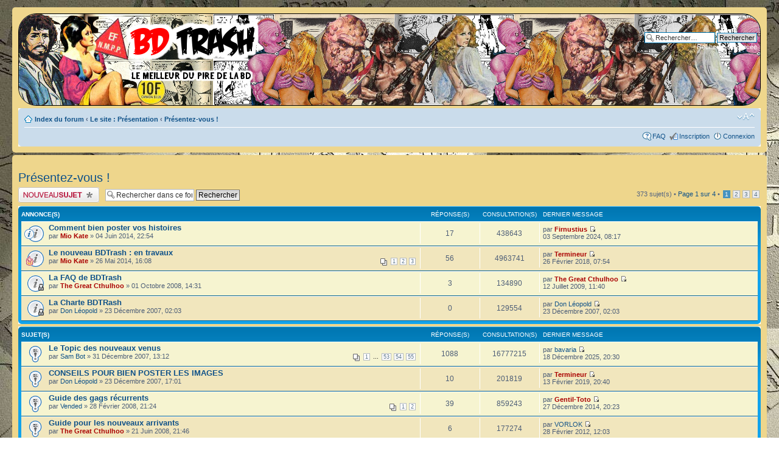

--- FILE ---
content_type: text/html; charset=UTF-8
request_url: http://www.bdtrash.net/forum/viewforum.php?f=2&sid=dfe75bbb70558401b2bedd9b944dfcd3
body_size: 13374
content:
<!DOCTYPE html PUBLIC "-//W3C//DTD XHTML 1.0 Strict//EN" "http://www.w3.org/TR/xhtml1/DTD/xhtml1-strict.dtd">
<html xmlns="http://www.w3.org/1999/xhtml" dir="ltr" lang="fr" xml:lang="fr">
<head>

<meta http-equiv="content-type" content="text/html; charset=UTF-8" />
<meta http-equiv="content-style-type" content="text/css" />
<meta http-equiv="content-language" content="fr" />
<meta http-equiv="imagetoolbar" content="no" />
<meta name="resource-type" content="document" />
<meta name="distribution" content="global" />
<meta name="keywords" content="" />
<meta name="description" content="" />

<title>BDTrash &bull; Consulter le forum - Présentez-vous !</title>

<link rel="alternate" type="application/atom+xml" title="Flux - BDTrash" href="http://www.bdtrash.net/forum/feed.php" /><link rel="alternate" type="application/atom+xml" title="Flux - Tous les forums" href="http://www.bdtrash.net/forum/feed.php?mode=forums" /><link rel="alternate" type="application/atom+xml" title="Flux - Nouveaux sujets" href="http://www.bdtrash.net/forum/feed.php?mode=topics" /><link rel="alternate" type="application/atom+xml" title="Flux - Sujets actifs" href="http://www.bdtrash.net/forum/feed.php?mode=topics_active" /><link rel="alternate" type="application/atom+xml" title="Flux - Forum  - Présentez-vous !" href="http://www.bdtrash.net/forum/feed.php?f=2" />

<!--
	phpBB style name: prosilver
	Based on style:   prosilver (this is the default phpBB3 style)
	Original author:  Tom Beddard ( http://www.subBlue.com/ )
	Modified by:
-->

<script type="text/javascript">
// <![CDATA[
	var jump_page = 'Saisissez le numéro de la page que vous souhaitez atteindre:';
	var on_page = '1';
	var per_page = '100';
	var base_url = './viewforum.php?f=2&amp;sid=54e8c60b8c23b82349971fa31e988d7e';
	var style_cookie = 'phpBBstyle';
	var style_cookie_settings = '; path=/; domain=bdtrash.net';
	var onload_functions = new Array();
	var onunload_functions = new Array();

	

	/**
	* Find a member
	*/
	function find_username(url)
	{
		popup(url, 760, 570, '_usersearch');
		return false;
	}

	/**
	* New function for handling multiple calls to window.onload and window.unload by pentapenguin
	*/
	window.onload = function()
	{
		for (var i = 0; i < onload_functions.length; i++)
		{
			eval(onload_functions[i]);
		}
	};

	window.onunload = function()
	{
		for (var i = 0; i < onunload_functions.length; i++)
		{
			eval(onunload_functions[i]);
		}
	};

// ]]>
</script>
<script type="text/javascript" src="./styles/prosilver/template/styleswitcher.js"></script>
<script type="text/javascript" src="./styles/prosilver/template/forum_fn.js"></script>

<link href="./styles/bdtrash_prosilver/theme/print.css" rel="stylesheet" type="text/css" media="print" title="printonly" />
<link href="./style.php?id=3&amp;lang=fr&amp;sid=54e8c60b8c23b82349971fa31e988d7e" rel="stylesheet" type="text/css" media="screen, projection" />

<link href="./styles/bdtrash_prosilver/theme/normal.css" rel="stylesheet" type="text/css" title="A" />
<link href="./styles/bdtrash_prosilver/theme/medium.css" rel="alternate stylesheet" type="text/css" title="A+" />
<link href="./styles/bdtrash_prosilver/theme/large.css" rel="alternate stylesheet" type="text/css" title="A++" />



</head>

<body id="phpbb" class="section-viewforum ltr">

<div id="wrap">
	<a id="top" name="top" accesskey="t"></a>
	<div id="page-header">
		<div class="headerbar" style='padding:0px; border-radius: 30px; border: 1px solid black; overflow: hidden;'>
            <div id="bdtrash-main-banner">
			<div class="inner">

			<div id="site-description" style="background: url('./styles/bdtrash_prosilver/theme/images/bannieres/bdtrash_main_banner1.jpg') no-repeat; width:800px; height:150px; float:left;">
            
				<a href="./index.php?sid=54e8c60b8c23b82349971fa31e988d7e" title="Index du forum" id="logo"><img src="./styles/bdtrash_prosilver/theme/images/bdtrash_logo.png" alt="BD Trash, le meilleur du pire de la BD"/></a>
                <!--
				<h1>BDTrash</h1>
				<p>Le meilleur du pire de la BD !</p>
                -->
				<p class="skiplink"><a href="#start_here">Accéder au contenu</a></p>
                
			</div>
            </div>
            
            <div id="bdtrash-repeat-banner" style="background: url('./styles/bdtrash_prosilver/theme/images/bannieres/bdtrash_repeat_banner1.jpg') repeat-x; height: 150px;">
            
                <div id="search-box">
                    <form action="./search.php?sid=54e8c60b8c23b82349971fa31e988d7e" method="get" id="search">
                    <fieldset>
                        <input name="keywords" id="keywords" type="text" maxlength="128" title="Rechercher par mots-clés " class="inputbox search" value="Rechercher…" onclick="if(this.value=='Rechercher…')this.value='';" onblur="if(this.value=='')this.value='Rechercher…';" />
                        <input class="button2" value="Rechercher" type="submit" /><br />
                        <a href="./search.php?sid=54e8c60b8c23b82349971fa31e988d7e" title="Accéder aux options de la recherche avancée">Recherche avancée</a> <input type="hidden" name="sid" value="54e8c60b8c23b82349971fa31e988d7e" />

                    </fieldset>
                    </form>
                </div>
            
            </div>
</div>
		</div>

		<div class="navbar">
			<div class="inner"><span class="corners-top"><span></span></span>

			<ul class="linklist navlinks">
				<li class="icon-home"><a href="./index.php?sid=54e8c60b8c23b82349971fa31e988d7e" accesskey="h">Index du forum</a>  <strong>&#8249;</strong> <a href="./viewforum.php?f=1&amp;sid=54e8c60b8c23b82349971fa31e988d7e">Le site : Présentation</a> <strong>&#8249;</strong> <a href="./viewforum.php?f=2&amp;sid=54e8c60b8c23b82349971fa31e988d7e">Présentez-vous !</a></li>

				<li class="rightside"><a href="#" onclick="fontsizeup(); return false;" onkeypress="return fontsizeup(event);" class="fontsize" title="Modifier la taille de la police de caractères">Modifier la taille de la police de caractères</a></li>

				
			</ul>

			

			<ul class="linklist rightside">
				<li class="icon-faq"><a href="./faq.php?sid=54e8c60b8c23b82349971fa31e988d7e" title="Foire aux questions">FAQ</a></li>
				<li class="icon-register"><a href="./ucp.php?mode=register&amp;sid=54e8c60b8c23b82349971fa31e988d7e">Inscription</a></li>
					<li class="icon-logout"><a href="./ucp.php?mode=login&amp;sid=54e8c60b8c23b82349971fa31e988d7e" title="Connexion" accesskey="x">Connexion</a></li>
				
			</ul>

			<span class="corners-bottom"><span></span></span></div>
		</div>

	</div>

	<a name="start_here"></a>
	<div id="page-body">
		
<h2><a href="./viewforum.php?f=2&amp;sid=54e8c60b8c23b82349971fa31e988d7e">Présentez-vous !</a></h2>


<div>
	<!-- NOTE: remove the style="display: none" when you want to have the forum description on the forum body --><div style="display: none !important;">Guide  pour les débutants et conseils pour perdre ses neurones vite fait.<br /></div>
</div>

	<div class="topic-actions" >

	
		<div class="buttons">
			<div class="post-icon" title="Publier un nouveau sujet"><a href="./posting.php?mode=post&amp;f=2&amp;sid=54e8c60b8c23b82349971fa31e988d7e"><span></span>Publier un nouveau sujet</a></div>
		</div>
	
		<div class="search-box">
			<form method="get" id="forum-search" action="./search.php?sid=54e8c60b8c23b82349971fa31e988d7e">
			<fieldset>
				<input class="inputbox search tiny" type="text" name="keywords" id="search_keywords" size="20" value="Rechercher dans ce forum…" onclick="if (this.value == 'Rechercher dans ce forum…') this.value = '';" onblur="if (this.value == '') this.value = 'Rechercher dans ce forum…';" />
				<input class="button2" type="submit" value="Rechercher" />
				<input type="hidden" name="fid[0]" value="2" />
<input type="hidden" name="sid" value="54e8c60b8c23b82349971fa31e988d7e" />

			</fieldset>
			</form>
		</div>
	
		<div class="pagination">
			373 sujet(s) &bull; <a href="#" onclick="jumpto(); return false;" title="Cliquez afin d’aller vers la page…">Page <strong>1</strong> sur <strong>4</strong></a> &bull; <span><strong>1</strong><span class="page-sep">, </span><a href="./viewforum.php?f=2&amp;sid=54e8c60b8c23b82349971fa31e988d7e&amp;start=100">2</a><span class="page-sep">, </span><a href="./viewforum.php?f=2&amp;sid=54e8c60b8c23b82349971fa31e988d7e&amp;start=200">3</a><span class="page-sep">, </span><a href="./viewforum.php?f=2&amp;sid=54e8c60b8c23b82349971fa31e988d7e&amp;start=300">4</a></span>
		</div>
	

	</div>

		<div class="forumbg announcement">
		<div class="inner"><span class="corners-top"><span></span></span>
		<ul class="topiclist">
			<li class="header">
				<dl class="icon">
					<dt>Annonce(s)</dt>
					<dd class="posts">Réponse(s) </dd>
					<dd class="views">Consultation(s) </dd>
					<dd class="lastpost"><span>Dernier message</span></dd>
				</dl>
			</li>
		</ul>
		<ul class="topiclist topics">
	

		<li class="row bg1 global-announce">
			<dl class="icon" style="background-image: url(./styles/bdtrash_prosilver/imageset/announce_read.gif); background-repeat: no-repeat;">
				<dt style="background-image: url(./images/icons/smile/info.gif); background-repeat: no-repeat;" title="Aucun message non lu"><a href="./viewtopic.php?f=2&amp;t=2411&amp;sid=54e8c60b8c23b82349971fa31e988d7e" class="topictitle">Comment bien poster vos histoires</a>
					<br />
					par <a href="./memberlist.php?mode=viewprofile&amp;u=26&amp;sid=54e8c60b8c23b82349971fa31e988d7e" style="color: #AA0000;" class="username-coloured">Mio Kate</a> &raquo; 04 Juin 2014, 22:54
				</dt>
				<dd class="posts">17 <dfn>Réponse(s) </dfn></dd>
				<dd class="views">438643 <dfn>Consultation(s) </dfn></dd>
				<dd class="lastpost"><span><dfn>Dernier message </dfn>par <a href="./memberlist.php?mode=viewprofile&amp;u=514&amp;sid=54e8c60b8c23b82349971fa31e988d7e" style="color: #AA0000;" class="username-coloured">Firnustius</a>
					<a href="./viewtopic.php?f=2&amp;t=2411&amp;p=160130&amp;sid=54e8c60b8c23b82349971fa31e988d7e#p160130"><img src="./styles/bdtrash_prosilver/imageset/icon_topic_latest.gif" width="11" height="9" alt="Consulter le dernier message" title="Consulter le dernier message" /></a> <br />03 Septembre 2024, 08:17</span>
				</dd>
			</dl>
		</li>

	

		<li class="row bg2 global-announce">
			<dl class="icon" style="background-image: url(./styles/bdtrash_prosilver/imageset/announce_read.gif); background-repeat: no-repeat;">
				<dt style="background-image: url(./images/icons/misc/fire.gif); background-repeat: no-repeat;" title="Aucun message non lu"><a href="./viewtopic.php?f=2&amp;t=2410&amp;sid=54e8c60b8c23b82349971fa31e988d7e" class="topictitle">Le nouveau BDTrash : en travaux</a>
					<br />
					<strong class="pagination"><span><a href="./viewtopic.php?f=2&amp;t=2410&amp;sid=54e8c60b8c23b82349971fa31e988d7e">1</a><span class="page-sep">, </span><a href="./viewtopic.php?f=2&amp;t=2410&amp;sid=54e8c60b8c23b82349971fa31e988d7e&amp;start=20">2</a><span class="page-sep">, </span><a href="./viewtopic.php?f=2&amp;t=2410&amp;sid=54e8c60b8c23b82349971fa31e988d7e&amp;start=40">3</a></span></strong>par <a href="./memberlist.php?mode=viewprofile&amp;u=26&amp;sid=54e8c60b8c23b82349971fa31e988d7e" style="color: #AA0000;" class="username-coloured">Mio Kate</a> &raquo; 26 Mai 2014, 16:08
				</dt>
				<dd class="posts">56 <dfn>Réponse(s) </dfn></dd>
				<dd class="views">4963741 <dfn>Consultation(s) </dfn></dd>
				<dd class="lastpost"><span><dfn>Dernier message </dfn>par <a href="./memberlist.php?mode=viewprofile&amp;u=236&amp;sid=54e8c60b8c23b82349971fa31e988d7e" style="color: #AA0000;" class="username-coloured">Termineur</a>
					<a href="./viewtopic.php?f=2&amp;t=2410&amp;p=133209&amp;sid=54e8c60b8c23b82349971fa31e988d7e#p133209"><img src="./styles/bdtrash_prosilver/imageset/icon_topic_latest.gif" width="11" height="9" alt="Consulter le dernier message" title="Consulter le dernier message" /></a> <br />26 Février 2018, 07:54</span>
				</dd>
			</dl>
		</li>

	

		<li class="row bg1 announce">
			<dl class="icon" style="background-image: url(./styles/bdtrash_prosilver/imageset/announce_read_locked.gif); background-repeat: no-repeat;">
				<dt title="Ce sujet est verrouillé, vous ne pouvez rien publier ou éditer."><a href="./viewtopic.php?f=2&amp;t=972&amp;sid=54e8c60b8c23b82349971fa31e988d7e" class="topictitle">La FAQ de BDTrash</a>
					<br />
					par <a href="./memberlist.php?mode=viewprofile&amp;u=6&amp;sid=54e8c60b8c23b82349971fa31e988d7e" style="color: #AA0000;" class="username-coloured">The Great Cthulhoo</a> &raquo; 01 Octobre 2008, 14:31
				</dt>
				<dd class="posts">3 <dfn>Réponse(s) </dfn></dd>
				<dd class="views">134890 <dfn>Consultation(s) </dfn></dd>
				<dd class="lastpost"><span><dfn>Dernier message </dfn>par <a href="./memberlist.php?mode=viewprofile&amp;u=6&amp;sid=54e8c60b8c23b82349971fa31e988d7e" style="color: #AA0000;" class="username-coloured">The Great Cthulhoo</a>
					<a href="./viewtopic.php?f=2&amp;t=972&amp;p=59094&amp;sid=54e8c60b8c23b82349971fa31e988d7e#p59094"><img src="./styles/bdtrash_prosilver/imageset/icon_topic_latest.gif" width="11" height="9" alt="Consulter le dernier message" title="Consulter le dernier message" /></a> <br />12 Juillet 2009, 11:40</span>
				</dd>
			</dl>
		</li>

	

		<li class="row bg2 announce">
			<dl class="icon" style="background-image: url(./styles/bdtrash_prosilver/imageset/announce_read_locked.gif); background-repeat: no-repeat;">
				<dt title="Ce sujet est verrouillé, vous ne pouvez rien publier ou éditer."><a href="./viewtopic.php?f=2&amp;t=98&amp;sid=54e8c60b8c23b82349971fa31e988d7e" class="topictitle">La Charte BDTRash</a>
					<br />
					par <a href="./memberlist.php?mode=viewprofile&amp;u=10002&amp;sid=54e8c60b8c23b82349971fa31e988d7e">Don Léopold</a> &raquo; 23 Décembre 2007, 02:03
				</dt>
				<dd class="posts">0 <dfn>Réponse(s) </dfn></dd>
				<dd class="views">129554 <dfn>Consultation(s) </dfn></dd>
				<dd class="lastpost"><span><dfn>Dernier message </dfn>par <a href="./memberlist.php?mode=viewprofile&amp;u=10002&amp;sid=54e8c60b8c23b82349971fa31e988d7e">Don Léopold</a>
					<a href="./viewtopic.php?f=2&amp;t=98&amp;p=178&amp;sid=54e8c60b8c23b82349971fa31e988d7e#p178"><img src="./styles/bdtrash_prosilver/imageset/icon_topic_latest.gif" width="11" height="9" alt="Consulter le dernier message" title="Consulter le dernier message" /></a> <br />23 Décembre 2007, 02:03</span>
				</dd>
			</dl>
		</li>

	
		</ul>
		<span class="corners-bottom"><span></span></span></div>
	</div>
	
		<div class="forumbg">
		<div class="inner"><span class="corners-top"><span></span></span>
		<ul class="topiclist">
			<li class="header">
				<dl class="icon">
					<dt>Sujet(s) </dt>
					<dd class="posts">Réponse(s) </dd>
					<dd class="views">Consultation(s) </dd>
					<dd class="lastpost"><span>Dernier message</span></dd>
				</dl>
			</li>
		</ul>
		<ul class="topiclist topics">
	

		<li class="row bg1 sticky">
			<dl class="icon" style="background-image: url(./styles/bdtrash_prosilver/imageset/sticky_read.gif); background-repeat: no-repeat;">
				<dt title="Aucun message non lu"><a href="./viewtopic.php?f=2&amp;t=297&amp;sid=54e8c60b8c23b82349971fa31e988d7e" class="topictitle">Le Topic des nouveaux venus</a>
					<br />
					<strong class="pagination"><span><a href="./viewtopic.php?f=2&amp;t=297&amp;sid=54e8c60b8c23b82349971fa31e988d7e">1</a><span class="page-dots"> ... </span><a href="./viewtopic.php?f=2&amp;t=297&amp;sid=54e8c60b8c23b82349971fa31e988d7e&amp;start=1040">53</a><span class="page-sep">, </span><a href="./viewtopic.php?f=2&amp;t=297&amp;sid=54e8c60b8c23b82349971fa31e988d7e&amp;start=1060">54</a><span class="page-sep">, </span><a href="./viewtopic.php?f=2&amp;t=297&amp;sid=54e8c60b8c23b82349971fa31e988d7e&amp;start=1080">55</a></span></strong>par <a href="./memberlist.php?mode=viewprofile&amp;u=49&amp;sid=54e8c60b8c23b82349971fa31e988d7e">Sam Bot</a> &raquo; 31 Décembre 2007, 13:12
				</dt>
				<dd class="posts">1088 <dfn>Réponse(s) </dfn></dd>
				<dd class="views">16777215 <dfn>Consultation(s) </dfn></dd>
				<dd class="lastpost"><span><dfn>Dernier message </dfn>par <a href="./memberlist.php?mode=viewprofile&amp;u=36738&amp;sid=54e8c60b8c23b82349971fa31e988d7e">bavaria</a>
					<a href="./viewtopic.php?f=2&amp;t=297&amp;p=163566&amp;sid=54e8c60b8c23b82349971fa31e988d7e#p163566"><img src="./styles/bdtrash_prosilver/imageset/icon_topic_latest.gif" width="11" height="9" alt="Consulter le dernier message" title="Consulter le dernier message" /></a> <br />18 Décembre 2025, 20:30</span>
				</dd>
			</dl>
		</li>

	

		<li class="row bg2 sticky">
			<dl class="icon" style="background-image: url(./styles/bdtrash_prosilver/imageset/sticky_read.gif); background-repeat: no-repeat;">
				<dt title="Aucun message non lu"><a href="./viewtopic.php?f=2&amp;t=136&amp;sid=54e8c60b8c23b82349971fa31e988d7e" class="topictitle">CONSEILS POUR BIEN POSTER LES IMAGES</a>
					<br />
					par <a href="./memberlist.php?mode=viewprofile&amp;u=10002&amp;sid=54e8c60b8c23b82349971fa31e988d7e">Don Léopold</a> &raquo; 23 Décembre 2007, 17:01
				</dt>
				<dd class="posts">10 <dfn>Réponse(s) </dfn></dd>
				<dd class="views">201819 <dfn>Consultation(s) </dfn></dd>
				<dd class="lastpost"><span><dfn>Dernier message </dfn>par <a href="./memberlist.php?mode=viewprofile&amp;u=236&amp;sid=54e8c60b8c23b82349971fa31e988d7e" style="color: #AA0000;" class="username-coloured">Termineur</a>
					<a href="./viewtopic.php?f=2&amp;t=136&amp;p=137062&amp;sid=54e8c60b8c23b82349971fa31e988d7e#p137062"><img src="./styles/bdtrash_prosilver/imageset/icon_topic_latest.gif" width="11" height="9" alt="Consulter le dernier message" title="Consulter le dernier message" /></a> <br />13 Février 2019, 20:40</span>
				</dd>
			</dl>
		</li>

	

		<li class="row bg1 sticky">
			<dl class="icon" style="background-image: url(./styles/bdtrash_prosilver/imageset/sticky_read.gif); background-repeat: no-repeat;">
				<dt title="Aucun message non lu"><a href="./viewtopic.php?f=2&amp;t=510&amp;sid=54e8c60b8c23b82349971fa31e988d7e" class="topictitle">Guide des gags récurrents</a>
					<br />
					<strong class="pagination"><span><a href="./viewtopic.php?f=2&amp;t=510&amp;sid=54e8c60b8c23b82349971fa31e988d7e">1</a><span class="page-sep">, </span><a href="./viewtopic.php?f=2&amp;t=510&amp;sid=54e8c60b8c23b82349971fa31e988d7e&amp;start=20">2</a></span></strong>par <a href="./memberlist.php?mode=viewprofile&amp;u=17&amp;sid=54e8c60b8c23b82349971fa31e988d7e">Vended</a> &raquo; 28 Février 2008, 21:24
				</dt>
				<dd class="posts">39 <dfn>Réponse(s) </dfn></dd>
				<dd class="views">859243 <dfn>Consultation(s) </dfn></dd>
				<dd class="lastpost"><span><dfn>Dernier message </dfn>par <a href="./memberlist.php?mode=viewprofile&amp;u=412&amp;sid=54e8c60b8c23b82349971fa31e988d7e" style="color: #AA0000;" class="username-coloured">Gentil-Toto</a>
					<a href="./viewtopic.php?f=2&amp;t=510&amp;p=121670&amp;sid=54e8c60b8c23b82349971fa31e988d7e#p121670"><img src="./styles/bdtrash_prosilver/imageset/icon_topic_latest.gif" width="11" height="9" alt="Consulter le dernier message" title="Consulter le dernier message" /></a> <br />27 Décembre 2014, 20:23</span>
				</dd>
			</dl>
		</li>

	

		<li class="row bg2 sticky">
			<dl class="icon" style="background-image: url(./styles/bdtrash_prosilver/imageset/sticky_read.gif); background-repeat: no-repeat;">
				<dt title="Aucun message non lu"><a href="./viewtopic.php?f=2&amp;t=724&amp;sid=54e8c60b8c23b82349971fa31e988d7e" class="topictitle">Guide pour les nouveaux arrivants</a>
					<br />
					par <a href="./memberlist.php?mode=viewprofile&amp;u=6&amp;sid=54e8c60b8c23b82349971fa31e988d7e" style="color: #AA0000;" class="username-coloured">The Great Cthulhoo</a> &raquo; 21 Juin 2008, 21:46
				</dt>
				<dd class="posts">6 <dfn>Réponse(s) </dfn></dd>
				<dd class="views">177274 <dfn>Consultation(s) </dfn></dd>
				<dd class="lastpost"><span><dfn>Dernier message </dfn>par <a href="./memberlist.php?mode=viewprofile&amp;u=460&amp;sid=54e8c60b8c23b82349971fa31e988d7e">VORLOK</a>
					<a href="./viewtopic.php?f=2&amp;t=724&amp;p=100112&amp;sid=54e8c60b8c23b82349971fa31e988d7e#p100112"><img src="./styles/bdtrash_prosilver/imageset/icon_topic_latest.gif" width="11" height="9" alt="Consulter le dernier message" title="Consulter le dernier message" /></a> <br />28 Février 2012, 12:03</span>
				</dd>
			</dl>
		</li>

	

		<li class="row bg1 sticky">
			<dl class="icon" style="background-image: url(./styles/bdtrash_prosilver/imageset/sticky_read.gif); background-repeat: no-repeat;">
				<dt title="Aucun message non lu"><a href="./viewtopic.php?f=2&amp;t=445&amp;sid=54e8c60b8c23b82349971fa31e988d7e" class="topictitle">MISE EN GARDE CONTRE LE HOTLINKING</a>
					<br />
					par <a href="./memberlist.php?mode=viewprofile&amp;u=35&amp;sid=54e8c60b8c23b82349971fa31e988d7e">Francis</a> &raquo; 01 Février 2008, 23:21
				</dt>
				<dd class="posts">11 <dfn>Réponse(s) </dfn></dd>
				<dd class="views">271083 <dfn>Consultation(s) </dfn></dd>
				<dd class="lastpost"><span><dfn>Dernier message </dfn>par <a href="./memberlist.php?mode=viewprofile&amp;u=6&amp;sid=54e8c60b8c23b82349971fa31e988d7e" style="color: #AA0000;" class="username-coloured">The Great Cthulhoo</a>
					<a href="./viewtopic.php?f=2&amp;t=445&amp;p=85441&amp;sid=54e8c60b8c23b82349971fa31e988d7e#p85441"><img src="./styles/bdtrash_prosilver/imageset/icon_topic_latest.gif" width="11" height="9" alt="Consulter le dernier message" title="Consulter le dernier message" /></a> <br />29 Décembre 2010, 22:22</span>
				</dd>
			</dl>
		</li>

	

		<li class="row bg2 sticky">
			<dl class="icon" style="background-image: url(./styles/bdtrash_prosilver/imageset/sticky_read_locked.gif); background-repeat: no-repeat;">
				<dt title="Ce sujet est verrouillé, vous ne pouvez rien publier ou éditer."><a href="./viewtopic.php?f=2&amp;t=317&amp;sid=54e8c60b8c23b82349971fa31e988d7e" class="topictitle">AVIS A LA POPULATION !!!</a>
					<br />
					par <a href="./memberlist.php?mode=viewprofile&amp;u=74&amp;sid=54e8c60b8c23b82349971fa31e988d7e">james14000</a> &raquo; 02 Janvier 2008, 16:32
				</dt>
				<dd class="posts">2 <dfn>Réponse(s) </dfn></dd>
				<dd class="views">136848 <dfn>Consultation(s) </dfn></dd>
				<dd class="lastpost"><span><dfn>Dernier message </dfn>par <a href="./memberlist.php?mode=viewprofile&amp;u=4&amp;sid=54e8c60b8c23b82349971fa31e988d7e">Pat Magnum</a>
					<a href="./viewtopic.php?f=2&amp;t=317&amp;p=1534&amp;sid=54e8c60b8c23b82349971fa31e988d7e#p1534"><img src="./styles/bdtrash_prosilver/imageset/icon_topic_latest.gif" width="11" height="9" alt="Consulter le dernier message" title="Consulter le dernier message" /></a> <br />02 Janvier 2008, 16:51</span>
				</dd>
			</dl>
		</li>

	

		<li class="row bg1">
			<dl class="icon" style="background-image: url(./styles/bdtrash_prosilver/imageset/topic_read.gif); background-repeat: no-repeat;">
				<dt title="Aucun message non lu"><a href="./viewtopic.php?f=2&amp;t=6030&amp;sid=54e8c60b8c23b82349971fa31e988d7e" class="topictitle">Le retour du retour du Dr Atomos</a>
					<br />
					par <a href="./memberlist.php?mode=viewprofile&amp;u=312&amp;sid=54e8c60b8c23b82349971fa31e988d7e">Dr Atomos</a> &raquo; 17 Septembre 2023, 18:20
				</dt>
				<dd class="posts">2 <dfn>Réponse(s) </dfn></dd>
				<dd class="views">59949 <dfn>Consultation(s) </dfn></dd>
				<dd class="lastpost"><span><dfn>Dernier message </dfn>par <a href="./memberlist.php?mode=viewprofile&amp;u=36614&amp;sid=54e8c60b8c23b82349971fa31e988d7e">Barrettgrake</a>
					<a href="./viewtopic.php?f=2&amp;t=6030&amp;p=163599&amp;sid=54e8c60b8c23b82349971fa31e988d7e#p163599"><img src="./styles/bdtrash_prosilver/imageset/icon_topic_latest.gif" width="11" height="9" alt="Consulter le dernier message" title="Consulter le dernier message" /></a> <br />24 Décembre 2025, 08:31</span>
				</dd>
			</dl>
		</li>

	

		<li class="row bg2">
			<dl class="icon" style="background-image: url(./styles/bdtrash_prosilver/imageset/topic_read.gif); background-repeat: no-repeat;">
				<dt title="Aucun message non lu"><a href="./viewtopic.php?f=2&amp;t=6702&amp;sid=54e8c60b8c23b82349971fa31e988d7e" class="topictitle">présentation</a>
					<br />
					par <a href="./memberlist.php?mode=viewprofile&amp;u=36690&amp;sid=54e8c60b8c23b82349971fa31e988d7e">babar75</a> &raquo; 14 Décembre 2025, 17:20
				</dt>
				<dd class="posts">1 <dfn>Réponse(s) </dfn></dd>
				<dd class="views">384 <dfn>Consultation(s) </dfn></dd>
				<dd class="lastpost"><span><dfn>Dernier message </dfn>par <a href="./memberlist.php?mode=viewprofile&amp;u=412&amp;sid=54e8c60b8c23b82349971fa31e988d7e" style="color: #AA0000;" class="username-coloured">Gentil-Toto</a>
					<a href="./viewtopic.php?f=2&amp;t=6702&amp;p=163528&amp;sid=54e8c60b8c23b82349971fa31e988d7e#p163528"><img src="./styles/bdtrash_prosilver/imageset/icon_topic_latest.gif" width="11" height="9" alt="Consulter le dernier message" title="Consulter le dernier message" /></a> <br />14 Décembre 2025, 20:06</span>
				</dd>
			</dl>
		</li>

	

		<li class="row bg1">
			<dl class="icon" style="background-image: url(./styles/bdtrash_prosilver/imageset/topic_read.gif); background-repeat: no-repeat;">
				<dt title="Aucun message non lu"><a href="./viewtopic.php?f=2&amp;t=6683&amp;sid=54e8c60b8c23b82349971fa31e988d7e" class="topictitle">presentation POPO</a>
					<br />
					par <a href="./memberlist.php?mode=viewprofile&amp;u=36610&amp;sid=54e8c60b8c23b82349971fa31e988d7e">popo64</a> &raquo; 04 Décembre 2025, 16:24
				</dt>
				<dd class="posts">2 <dfn>Réponse(s) </dfn></dd>
				<dd class="views">1024 <dfn>Consultation(s) </dfn></dd>
				<dd class="lastpost"><span><dfn>Dernier message </dfn>par <a href="./memberlist.php?mode=viewprofile&amp;u=514&amp;sid=54e8c60b8c23b82349971fa31e988d7e" style="color: #AA0000;" class="username-coloured">Firnustius</a>
					<a href="./viewtopic.php?f=2&amp;t=6683&amp;p=163449&amp;sid=54e8c60b8c23b82349971fa31e988d7e#p163449"><img src="./styles/bdtrash_prosilver/imageset/icon_topic_latest.gif" width="11" height="9" alt="Consulter le dernier message" title="Consulter le dernier message" /></a> <br />06 Décembre 2025, 20:58</span>
				</dd>
			</dl>
		</li>

	

		<li class="row bg2">
			<dl class="icon" style="background-image: url(./styles/bdtrash_prosilver/imageset/topic_read.gif); background-repeat: no-repeat;">
				<dt title="Aucun message non lu"><a href="./viewtopic.php?f=2&amp;t=6657&amp;sid=54e8c60b8c23b82349971fa31e988d7e" class="topictitle">Recherche bd sans avoir le nom de celle ci</a>
					<br />
					par <a href="./memberlist.php?mode=viewprofile&amp;u=36514&amp;sid=54e8c60b8c23b82349971fa31e988d7e">Marseill</a> &raquo; 17 Novembre 2025, 17:31
				</dt>
				<dd class="posts">1 <dfn>Réponse(s) </dfn></dd>
				<dd class="views">1123 <dfn>Consultation(s) </dfn></dd>
				<dd class="lastpost"><span><dfn>Dernier message </dfn>par <a href="./memberlist.php?mode=viewprofile&amp;u=24405&amp;sid=54e8c60b8c23b82349971fa31e988d7e">Mathieu elvifrance</a>
					<a href="./viewtopic.php?f=2&amp;t=6657&amp;p=163315&amp;sid=54e8c60b8c23b82349971fa31e988d7e#p163315"><img src="./styles/bdtrash_prosilver/imageset/icon_topic_latest.gif" width="11" height="9" alt="Consulter le dernier message" title="Consulter le dernier message" /></a> <br />20 Novembre 2025, 06:04</span>
				</dd>
			</dl>
		</li>

	

		<li class="row bg1">
			<dl class="icon" style="background-image: url(./styles/bdtrash_prosilver/imageset/topic_read.gif); background-repeat: no-repeat;">
				<dt title="Aucun message non lu"><a href="./viewtopic.php?f=2&amp;t=6649&amp;sid=54e8c60b8c23b82349971fa31e988d7e" class="topictitle">Présentation</a>
					<br />
					par <a href="./memberlist.php?mode=viewprofile&amp;u=36474&amp;sid=54e8c60b8c23b82349971fa31e988d7e">bagnon95</a> &raquo; 08 Novembre 2025, 14:33
				</dt>
				<dd class="posts">1 <dfn>Réponse(s) </dfn></dd>
				<dd class="views">2404 <dfn>Consultation(s) </dfn></dd>
				<dd class="lastpost"><span><dfn>Dernier message </dfn>par <a href="./memberlist.php?mode=viewprofile&amp;u=412&amp;sid=54e8c60b8c23b82349971fa31e988d7e" style="color: #AA0000;" class="username-coloured">Gentil-Toto</a>
					<a href="./viewtopic.php?f=2&amp;t=6649&amp;p=163163&amp;sid=54e8c60b8c23b82349971fa31e988d7e#p163163"><img src="./styles/bdtrash_prosilver/imageset/icon_topic_latest.gif" width="11" height="9" alt="Consulter le dernier message" title="Consulter le dernier message" /></a> <br />08 Novembre 2025, 22:03</span>
				</dd>
			</dl>
		</li>

	

		<li class="row bg2">
			<dl class="icon" style="background-image: url(./styles/bdtrash_prosilver/imageset/topic_read.gif); background-repeat: no-repeat;">
				<dt title="Aucun message non lu"><a href="./viewtopic.php?f=2&amp;t=6619&amp;sid=54e8c60b8c23b82349971fa31e988d7e" class="topictitle">Présentation</a>
					<br />
					par <a href="./memberlist.php?mode=viewprofile&amp;u=36381&amp;sid=54e8c60b8c23b82349971fa31e988d7e">uNco</a> &raquo; 09 Octobre 2025, 19:14
				</dt>
				<dd class="posts">1 <dfn>Réponse(s) </dfn></dd>
				<dd class="views">2154 <dfn>Consultation(s) </dfn></dd>
				<dd class="lastpost"><span><dfn>Dernier message </dfn>par <a href="./memberlist.php?mode=viewprofile&amp;u=412&amp;sid=54e8c60b8c23b82349971fa31e988d7e" style="color: #AA0000;" class="username-coloured">Gentil-Toto</a>
					<a href="./viewtopic.php?f=2&amp;t=6619&amp;p=162982&amp;sid=54e8c60b8c23b82349971fa31e988d7e#p162982"><img src="./styles/bdtrash_prosilver/imageset/icon_topic_latest.gif" width="11" height="9" alt="Consulter le dernier message" title="Consulter le dernier message" /></a> <br />09 Octobre 2025, 19:49</span>
				</dd>
			</dl>
		</li>

	

		<li class="row bg1">
			<dl class="icon" style="background-image: url(./styles/bdtrash_prosilver/imageset/topic_read.gif); background-repeat: no-repeat;">
				<dt title="Aucun message non lu"><a href="./viewtopic.php?f=2&amp;t=6595&amp;sid=54e8c60b8c23b82349971fa31e988d7e" class="topictitle">Presentation Fridaose</a>
					<br />
					par <a href="./memberlist.php?mode=viewprofile&amp;u=36352&amp;sid=54e8c60b8c23b82349971fa31e988d7e">Fridaose</a> &raquo; 25 Septembre 2025, 18:48
				</dt>
				<dd class="posts">0 <dfn>Réponse(s) </dfn></dd>
				<dd class="views">1035 <dfn>Consultation(s) </dfn></dd>
				<dd class="lastpost"><span><dfn>Dernier message </dfn>par <a href="./memberlist.php?mode=viewprofile&amp;u=36352&amp;sid=54e8c60b8c23b82349971fa31e988d7e">Fridaose</a>
					<a href="./viewtopic.php?f=2&amp;t=6595&amp;p=162895&amp;sid=54e8c60b8c23b82349971fa31e988d7e#p162895"><img src="./styles/bdtrash_prosilver/imageset/icon_topic_latest.gif" width="11" height="9" alt="Consulter le dernier message" title="Consulter le dernier message" /></a> <br />25 Septembre 2025, 18:48</span>
				</dd>
			</dl>
		</li>

	

		<li class="row bg2">
			<dl class="icon" style="background-image: url(./styles/bdtrash_prosilver/imageset/topic_read.gif); background-repeat: no-repeat;">
				<dt title="Aucun message non lu"><a href="./viewtopic.php?f=2&amp;t=6402&amp;sid=54e8c60b8c23b82349971fa31e988d7e" class="topictitle">Présentation Jujuteam</a>
					<br />
					par <a href="./memberlist.php?mode=viewprofile&amp;u=34471&amp;sid=54e8c60b8c23b82349971fa31e988d7e">Jujuteam</a> &raquo; 13 Mars 2025, 17:13
				</dt>
				<dd class="posts">1 <dfn>Réponse(s) </dfn></dd>
				<dd class="views">182552 <dfn>Consultation(s) </dfn></dd>
				<dd class="lastpost"><span><dfn>Dernier message </dfn>par <a href="./memberlist.php?mode=viewprofile&amp;u=412&amp;sid=54e8c60b8c23b82349971fa31e988d7e" style="color: #AA0000;" class="username-coloured">Gentil-Toto</a>
					<a href="./viewtopic.php?f=2&amp;t=6402&amp;p=161095&amp;sid=54e8c60b8c23b82349971fa31e988d7e#p161095"><img src="./styles/bdtrash_prosilver/imageset/icon_topic_latest.gif" width="11" height="9" alt="Consulter le dernier message" title="Consulter le dernier message" /></a> <br />13 Mars 2025, 19:07</span>
				</dd>
			</dl>
		</li>

	

		<li class="row bg1">
			<dl class="icon" style="background-image: url(./styles/bdtrash_prosilver/imageset/topic_read.gif); background-repeat: no-repeat;">
				<dt title="Aucun message non lu"><a href="./viewtopic.php?f=2&amp;t=6364&amp;sid=54e8c60b8c23b82349971fa31e988d7e" class="topictitle">presentation</a>
					<br />
					par <a href="./memberlist.php?mode=viewprofile&amp;u=34078&amp;sid=54e8c60b8c23b82349971fa31e988d7e">Maghellafan</a> &raquo; 14 Février 2025, 10:53
				</dt>
				<dd class="posts">1 <dfn>Réponse(s) </dfn></dd>
				<dd class="views">19283 <dfn>Consultation(s) </dfn></dd>
				<dd class="lastpost"><span><dfn>Dernier message </dfn>par <a href="./memberlist.php?mode=viewprofile&amp;u=412&amp;sid=54e8c60b8c23b82349971fa31e988d7e" style="color: #AA0000;" class="username-coloured">Gentil-Toto</a>
					<a href="./viewtopic.php?f=2&amp;t=6364&amp;p=160978&amp;sid=54e8c60b8c23b82349971fa31e988d7e#p160978"><img src="./styles/bdtrash_prosilver/imageset/icon_topic_latest.gif" width="11" height="9" alt="Consulter le dernier message" title="Consulter le dernier message" /></a> <br />14 Février 2025, 20:40</span>
				</dd>
			</dl>
		</li>

	

		<li class="row bg2">
			<dl class="icon" style="background-image: url(./styles/bdtrash_prosilver/imageset/topic_read.gif); background-repeat: no-repeat;">
				<dt title="Aucun message non lu"><a href="./viewtopic.php?f=2&amp;t=6326&amp;sid=54e8c60b8c23b82349971fa31e988d7e" class="topictitle">Bonjour de Bb-9e !</a>
					<br />
					par <a href="./memberlist.php?mode=viewprofile&amp;u=33399&amp;sid=54e8c60b8c23b82349971fa31e988d7e">bb-9e</a> &raquo; 24 Janvier 2025, 17:36
				</dt>
				<dd class="posts">1 <dfn>Réponse(s) </dfn></dd>
				<dd class="views">13803 <dfn>Consultation(s) </dfn></dd>
				<dd class="lastpost"><span><dfn>Dernier message </dfn>par <a href="./memberlist.php?mode=viewprofile&amp;u=412&amp;sid=54e8c60b8c23b82349971fa31e988d7e" style="color: #AA0000;" class="username-coloured">Gentil-Toto</a>
					<a href="./viewtopic.php?f=2&amp;t=6326&amp;p=160845&amp;sid=54e8c60b8c23b82349971fa31e988d7e#p160845"><img src="./styles/bdtrash_prosilver/imageset/icon_topic_latest.gif" width="11" height="9" alt="Consulter le dernier message" title="Consulter le dernier message" /></a> <br />24 Janvier 2025, 19:32</span>
				</dd>
			</dl>
		</li>

	

		<li class="row bg1">
			<dl class="icon" style="background-image: url(./styles/bdtrash_prosilver/imageset/topic_read.gif); background-repeat: no-repeat;">
				<dt title="Aucun message non lu"><a href="./viewtopic.php?f=2&amp;t=6323&amp;sid=54e8c60b8c23b82349971fa31e988d7e" class="topictitle">Présentation Léo</a>
					<br />
					par <a href="./memberlist.php?mode=viewprofile&amp;u=33530&amp;sid=54e8c60b8c23b82349971fa31e988d7e">Oleeo</a> &raquo; 22 Janvier 2025, 09:37
				</dt>
				<dd class="posts">1 <dfn>Réponse(s) </dfn></dd>
				<dd class="views">9131 <dfn>Consultation(s) </dfn></dd>
				<dd class="lastpost"><span><dfn>Dernier message </dfn>par <a href="./memberlist.php?mode=viewprofile&amp;u=412&amp;sid=54e8c60b8c23b82349971fa31e988d7e" style="color: #AA0000;" class="username-coloured">Gentil-Toto</a>
					<a href="./viewtopic.php?f=2&amp;t=6323&amp;p=160841&amp;sid=54e8c60b8c23b82349971fa31e988d7e#p160841"><img src="./styles/bdtrash_prosilver/imageset/icon_topic_latest.gif" width="11" height="9" alt="Consulter le dernier message" title="Consulter le dernier message" /></a> <br />22 Janvier 2025, 21:26</span>
				</dd>
			</dl>
		</li>

	

		<li class="row bg2">
			<dl class="icon" style="background-image: url(./styles/bdtrash_prosilver/imageset/topic_read.gif); background-repeat: no-repeat;">
				<dt title="Aucun message non lu"><a href="./viewtopic.php?f=2&amp;t=6303&amp;sid=54e8c60b8c23b82349971fa31e988d7e" class="topictitle">Nido</a>
					<br />
					par <a href="./memberlist.php?mode=viewprofile&amp;u=32967&amp;sid=54e8c60b8c23b82349971fa31e988d7e">Nido</a> &raquo; 24 Décembre 2024, 06:50
				</dt>
				<dd class="posts">1 <dfn>Réponse(s) </dfn></dd>
				<dd class="views">11074 <dfn>Consultation(s) </dfn></dd>
				<dd class="lastpost"><span><dfn>Dernier message </dfn>par <a href="./memberlist.php?mode=viewprofile&amp;u=412&amp;sid=54e8c60b8c23b82349971fa31e988d7e" style="color: #AA0000;" class="username-coloured">Gentil-Toto</a>
					<a href="./viewtopic.php?f=2&amp;t=6303&amp;p=160736&amp;sid=54e8c60b8c23b82349971fa31e988d7e#p160736"><img src="./styles/bdtrash_prosilver/imageset/icon_topic_latest.gif" width="11" height="9" alt="Consulter le dernier message" title="Consulter le dernier message" /></a> <br />24 Décembre 2024, 20:24</span>
				</dd>
			</dl>
		</li>

	

		<li class="row bg1">
			<dl class="icon" style="background-image: url(./styles/bdtrash_prosilver/imageset/topic_read.gif); background-repeat: no-repeat;">
				<dt title="Aucun message non lu"><a href="./viewtopic.php?f=2&amp;t=6283&amp;sid=54e8c60b8c23b82349971fa31e988d7e" class="topictitle">Présentation</a>
					<br />
					par <a href="./memberlist.php?mode=viewprofile&amp;u=32715&amp;sid=54e8c60b8c23b82349971fa31e988d7e">yoshi</a> &raquo; 22 Novembre 2024, 18:09
				</dt>
				<dd class="posts">1 <dfn>Réponse(s) </dfn></dd>
				<dd class="views">16869 <dfn>Consultation(s) </dfn></dd>
				<dd class="lastpost"><span><dfn>Dernier message </dfn>par <a href="./memberlist.php?mode=viewprofile&amp;u=412&amp;sid=54e8c60b8c23b82349971fa31e988d7e" style="color: #AA0000;" class="username-coloured">Gentil-Toto</a>
					<a href="./viewtopic.php?f=2&amp;t=6283&amp;p=160623&amp;sid=54e8c60b8c23b82349971fa31e988d7e#p160623"><img src="./styles/bdtrash_prosilver/imageset/icon_topic_latest.gif" width="11" height="9" alt="Consulter le dernier message" title="Consulter le dernier message" /></a> <br />22 Novembre 2024, 20:51</span>
				</dd>
			</dl>
		</li>

	

		<li class="row bg2">
			<dl class="icon" style="background-image: url(./styles/bdtrash_prosilver/imageset/topic_read.gif); background-repeat: no-repeat;">
				<dt title="Aucun message non lu"><a href="./viewtopic.php?f=2&amp;t=6281&amp;sid=54e8c60b8c23b82349971fa31e988d7e" class="topictitle">Présentation Gab</a>
					<br />
					par <a href="./memberlist.php?mode=viewprofile&amp;u=32727&amp;sid=54e8c60b8c23b82349971fa31e988d7e">gab88</a> &raquo; 22 Novembre 2024, 08:41
				</dt>
				<dd class="posts">0 <dfn>Réponse(s) </dfn></dd>
				<dd class="views">13824 <dfn>Consultation(s) </dfn></dd>
				<dd class="lastpost"><span><dfn>Dernier message </dfn>par <a href="./memberlist.php?mode=viewprofile&amp;u=32727&amp;sid=54e8c60b8c23b82349971fa31e988d7e">gab88</a>
					<a href="./viewtopic.php?f=2&amp;t=6281&amp;p=160616&amp;sid=54e8c60b8c23b82349971fa31e988d7e#p160616"><img src="./styles/bdtrash_prosilver/imageset/icon_topic_latest.gif" width="11" height="9" alt="Consulter le dernier message" title="Consulter le dernier message" /></a> <br />22 Novembre 2024, 08:41</span>
				</dd>
			</dl>
		</li>

	

		<li class="row bg1">
			<dl class="icon" style="background-image: url(./styles/bdtrash_prosilver/imageset/topic_read.gif); background-repeat: no-repeat;">
				<dt title="Aucun message non lu"><a href="./viewtopic.php?f=2&amp;t=6272&amp;sid=54e8c60b8c23b82349971fa31e988d7e" class="topictitle">Présentation : Un loup noir parmi vous</a>
					<br />
					par <a href="./memberlist.php?mode=viewprofile&amp;u=32625&amp;sid=54e8c60b8c23b82349971fa31e988d7e">Dark Wolf</a> &raquo; 14 Novembre 2024, 07:26
				</dt>
				<dd class="posts">1 <dfn>Réponse(s) </dfn></dd>
				<dd class="views">17219 <dfn>Consultation(s) </dfn></dd>
				<dd class="lastpost"><span><dfn>Dernier message </dfn>par <a href="./memberlist.php?mode=viewprofile&amp;u=412&amp;sid=54e8c60b8c23b82349971fa31e988d7e" style="color: #AA0000;" class="username-coloured">Gentil-Toto</a>
					<a href="./viewtopic.php?f=2&amp;t=6272&amp;p=160551&amp;sid=54e8c60b8c23b82349971fa31e988d7e#p160551"><img src="./styles/bdtrash_prosilver/imageset/icon_topic_latest.gif" width="11" height="9" alt="Consulter le dernier message" title="Consulter le dernier message" /></a> <br />14 Novembre 2024, 20:28</span>
				</dd>
			</dl>
		</li>

	

		<li class="row bg2">
			<dl class="icon" style="background-image: url(./styles/bdtrash_prosilver/imageset/topic_read.gif); background-repeat: no-repeat;">
				<dt title="Aucun message non lu"><a href="./viewtopic.php?f=2&amp;t=6270&amp;sid=54e8c60b8c23b82349971fa31e988d7e" class="topictitle">Un nouvel album qui décoiffe ?</a>
					<br />
					par <a href="./memberlist.php?mode=viewprofile&amp;u=32590&amp;sid=54e8c60b8c23b82349971fa31e988d7e">luchio</a> &raquo; 11 Novembre 2024, 07:53
				</dt>
				<dd class="posts">0 <dfn>Réponse(s) </dfn></dd>
				<dd class="views">14094 <dfn>Consultation(s) </dfn></dd>
				<dd class="lastpost"><span><dfn>Dernier message </dfn>par <a href="./memberlist.php?mode=viewprofile&amp;u=32590&amp;sid=54e8c60b8c23b82349971fa31e988d7e">luchio</a>
					<a href="./viewtopic.php?f=2&amp;t=6270&amp;p=160533&amp;sid=54e8c60b8c23b82349971fa31e988d7e#p160533"><img src="./styles/bdtrash_prosilver/imageset/icon_topic_latest.gif" width="11" height="9" alt="Consulter le dernier message" title="Consulter le dernier message" /></a> <br />11 Novembre 2024, 07:53</span>
				</dd>
			</dl>
		</li>

	

		<li class="row bg1">
			<dl class="icon" style="background-image: url(./styles/bdtrash_prosilver/imageset/topic_read.gif); background-repeat: no-repeat;">
				<dt title="Aucun message non lu"><a href="./viewtopic.php?f=2&amp;t=6268&amp;sid=54e8c60b8c23b82349971fa31e988d7e" class="topictitle">La magie du trash en BD !</a>
					<br />
					par <a href="./memberlist.php?mode=viewprofile&amp;u=32530&amp;sid=54e8c60b8c23b82349971fa31e988d7e">mathieuLF</a> &raquo; 05 Novembre 2024, 06:51
				</dt>
				<dd class="posts">1 <dfn>Réponse(s) </dfn></dd>
				<dd class="views">15964 <dfn>Consultation(s) </dfn></dd>
				<dd class="lastpost"><span><dfn>Dernier message </dfn>par <a href="./memberlist.php?mode=viewprofile&amp;u=412&amp;sid=54e8c60b8c23b82349971fa31e988d7e" style="color: #AA0000;" class="username-coloured">Gentil-Toto</a>
					<a href="./viewtopic.php?f=2&amp;t=6268&amp;p=160526&amp;sid=54e8c60b8c23b82349971fa31e988d7e#p160526"><img src="./styles/bdtrash_prosilver/imageset/icon_topic_latest.gif" width="11" height="9" alt="Consulter le dernier message" title="Consulter le dernier message" /></a> <br />05 Novembre 2024, 20:15</span>
				</dd>
			</dl>
		</li>

	

		<li class="row bg2">
			<dl class="icon" style="background-image: url(./styles/bdtrash_prosilver/imageset/topic_read.gif); background-repeat: no-repeat;">
				<dt title="Aucun message non lu"><a href="./viewtopic.php?f=2&amp;t=6253&amp;sid=54e8c60b8c23b82349971fa31e988d7e" class="topictitle">Bonjour</a>
					<br />
					par <a href="./memberlist.php?mode=viewprofile&amp;u=32378&amp;sid=54e8c60b8c23b82349971fa31e988d7e">zeudiafr</a> &raquo; 27 Octobre 2024, 17:40
				</dt>
				<dd class="posts">3 <dfn>Réponse(s) </dfn></dd>
				<dd class="views">22660 <dfn>Consultation(s) </dfn></dd>
				<dd class="lastpost"><span><dfn>Dernier message </dfn>par <a href="./memberlist.php?mode=viewprofile&amp;u=11354&amp;sid=54e8c60b8c23b82349971fa31e988d7e">Elvi-français</a>
					<a href="./viewtopic.php?f=2&amp;t=6253&amp;p=160498&amp;sid=54e8c60b8c23b82349971fa31e988d7e#p160498"><img src="./styles/bdtrash_prosilver/imageset/icon_topic_latest.gif" width="11" height="9" alt="Consulter le dernier message" title="Consulter le dernier message" /></a> <br />31 Octobre 2024, 18:21</span>
				</dd>
			</dl>
		</li>

	

		<li class="row bg1">
			<dl class="icon" style="background-image: url(./styles/bdtrash_prosilver/imageset/topic_read.gif); background-repeat: no-repeat;">
				<dt title="Aucun message non lu"><a href="./viewtopic.php?f=2&amp;t=5966&amp;sid=54e8c60b8c23b82349971fa31e988d7e" class="topictitle">Nouveau à la recherche de bon plan !</a>
					<br />
					par <a href="./memberlist.php?mode=viewprofile&amp;u=28333&amp;sid=54e8c60b8c23b82349971fa31e988d7e">loubardo</a> &raquo; 20 Juin 2023, 11:34
				</dt>
				<dd class="posts">2 <dfn>Réponse(s) </dfn></dd>
				<dd class="views">81644 <dfn>Consultation(s) </dfn></dd>
				<dd class="lastpost"><span><dfn>Dernier message </dfn>par <a href="./memberlist.php?mode=viewprofile&amp;u=28134&amp;sid=54e8c60b8c23b82349971fa31e988d7e">SamBot2</a>
					<a href="./viewtopic.php?f=2&amp;t=5966&amp;p=159531&amp;sid=54e8c60b8c23b82349971fa31e988d7e#p159531"><img src="./styles/bdtrash_prosilver/imageset/icon_topic_latest.gif" width="11" height="9" alt="Consulter le dernier message" title="Consulter le dernier message" /></a> <br />21 Novembre 2023, 00:16</span>
				</dd>
			</dl>
		</li>

	

		<li class="row bg2">
			<dl class="icon" style="background-image: url(./styles/bdtrash_prosilver/imageset/topic_read.gif); background-repeat: no-repeat;">
				<dt title="Aucun message non lu"><a href="./viewtopic.php?f=2&amp;t=6000&amp;sid=54e8c60b8c23b82349971fa31e988d7e" class="topictitle">Bonjour!</a>
					<br />
					par <a href="./memberlist.php?mode=viewprofile&amp;u=28389&amp;sid=54e8c60b8c23b82349971fa31e988d7e">Vanessa</a> &raquo; 22 Juillet 2023, 15:23
				</dt>
				<dd class="posts">2 <dfn>Réponse(s) </dfn></dd>
				<dd class="views">59939 <dfn>Consultation(s) </dfn></dd>
				<dd class="lastpost"><span><dfn>Dernier message </dfn>par <a href="./memberlist.php?mode=viewprofile&amp;u=28134&amp;sid=54e8c60b8c23b82349971fa31e988d7e">SamBot2</a>
					<a href="./viewtopic.php?f=2&amp;t=6000&amp;p=159529&amp;sid=54e8c60b8c23b82349971fa31e988d7e#p159529"><img src="./styles/bdtrash_prosilver/imageset/icon_topic_latest.gif" width="11" height="9" alt="Consulter le dernier message" title="Consulter le dernier message" /></a> <br />21 Novembre 2023, 00:07</span>
				</dd>
			</dl>
		</li>

	

		<li class="row bg1">
			<dl class="icon" style="background-image: url(./styles/bdtrash_prosilver/imageset/topic_read.gif); background-repeat: no-repeat;">
				<dt style="background-image: url(./images/icons/smile/redface.gif); background-repeat: no-repeat;" title="Aucun message non lu"><a href="./viewtopic.php?f=2&amp;t=6038&amp;sid=54e8c60b8c23b82349971fa31e988d7e" class="topictitle">présentation</a>
					<br />
					par <a href="./memberlist.php?mode=viewprofile&amp;u=28588&amp;sid=54e8c60b8c23b82349971fa31e988d7e">BRODEUR22</a> &raquo; 06 Octobre 2023, 18:51
				</dt>
				<dd class="posts">3 <dfn>Réponse(s) </dfn></dd>
				<dd class="views">67974 <dfn>Consultation(s) </dfn></dd>
				<dd class="lastpost"><span><dfn>Dernier message </dfn>par <a href="./memberlist.php?mode=viewprofile&amp;u=28134&amp;sid=54e8c60b8c23b82349971fa31e988d7e">SamBot2</a>
					<a href="./viewtopic.php?f=2&amp;t=6038&amp;p=159525&amp;sid=54e8c60b8c23b82349971fa31e988d7e#p159525"><img src="./styles/bdtrash_prosilver/imageset/icon_topic_latest.gif" width="11" height="9" alt="Consulter le dernier message" title="Consulter le dernier message" /></a> <br />20 Novembre 2023, 23:54</span>
				</dd>
			</dl>
		</li>

	

		<li class="row bg2">
			<dl class="icon" style="background-image: url(./styles/bdtrash_prosilver/imageset/topic_read.gif); background-repeat: no-repeat;">
				<dt title="Aucun message non lu"><a href="./viewtopic.php?f=2&amp;t=6047&amp;sid=54e8c60b8c23b82349971fa31e988d7e" class="topictitle">Bienvenue</a>
					<br />
					par <a href="./memberlist.php?mode=viewprofile&amp;u=28627&amp;sid=54e8c60b8c23b82349971fa31e988d7e">Sébastien</a> &raquo; 25 Octobre 2023, 15:39
				</dt>
				<dd class="posts">1 <dfn>Réponse(s) </dfn></dd>
				<dd class="views">39593 <dfn>Consultation(s) </dfn></dd>
				<dd class="lastpost"><span><dfn>Dernier message </dfn>par <a href="./memberlist.php?mode=viewprofile&amp;u=28134&amp;sid=54e8c60b8c23b82349971fa31e988d7e">SamBot2</a>
					<a href="./viewtopic.php?f=2&amp;t=6047&amp;p=159524&amp;sid=54e8c60b8c23b82349971fa31e988d7e#p159524"><img src="./styles/bdtrash_prosilver/imageset/icon_topic_latest.gif" width="11" height="9" alt="Consulter le dernier message" title="Consulter le dernier message" /></a> <br />20 Novembre 2023, 23:52</span>
				</dd>
			</dl>
		</li>

	

		<li class="row bg1">
			<dl class="icon" style="background-image: url(./styles/bdtrash_prosilver/imageset/topic_read.gif); background-repeat: no-repeat;">
				<dt title="Aucun message non lu"><a href="./viewtopic.php?f=2&amp;t=6003&amp;sid=54e8c60b8c23b82349971fa31e988d7e" class="topictitle">Un vieux nouveau</a>
					<br />
					par <a href="./memberlist.php?mode=viewprofile&amp;u=28399&amp;sid=54e8c60b8c23b82349971fa31e988d7e">Corsaire33</a> &raquo; 24 Juillet 2023, 22:47
				</dt>
				<dd class="posts">5 <dfn>Réponse(s) </dfn></dd>
				<dd class="views">75463 <dfn>Consultation(s) </dfn></dd>
				<dd class="lastpost"><span><dfn>Dernier message </dfn>par <a href="./memberlist.php?mode=viewprofile&amp;u=18167&amp;sid=54e8c60b8c23b82349971fa31e988d7e">diabolik1</a>
					<a href="./viewtopic.php?f=2&amp;t=6003&amp;p=159212&amp;sid=54e8c60b8c23b82349971fa31e988d7e#p159212"><img src="./styles/bdtrash_prosilver/imageset/icon_topic_latest.gif" width="11" height="9" alt="Consulter le dernier message" title="Consulter le dernier message" /></a> <br />15 Août 2023, 11:52</span>
				</dd>
			</dl>
		</li>

	

		<li class="row bg2">
			<dl class="icon" style="background-image: url(./styles/bdtrash_prosilver/imageset/topic_read.gif); background-repeat: no-repeat;">
				<dt title="Aucun message non lu"><a href="./viewtopic.php?f=2&amp;t=5894&amp;sid=54e8c60b8c23b82349971fa31e988d7e" class="topictitle">Présentation, poil au menton</a>
					<br />
					par <a href="./memberlist.php?mode=viewprofile&amp;u=28108&amp;sid=54e8c60b8c23b82349971fa31e988d7e">VinvinSembey</a> &raquo; 25 Avril 2023, 14:11
				</dt>
				<dd class="posts">3 <dfn>Réponse(s) </dfn></dd>
				<dd class="views">62002 <dfn>Consultation(s) </dfn></dd>
				<dd class="lastpost"><span><dfn>Dernier message </dfn>par <a href="./memberlist.php?mode=viewprofile&amp;u=514&amp;sid=54e8c60b8c23b82349971fa31e988d7e" style="color: #AA0000;" class="username-coloured">Firnustius</a>
					<a href="./viewtopic.php?f=2&amp;t=5894&amp;p=158623&amp;sid=54e8c60b8c23b82349971fa31e988d7e#p158623"><img src="./styles/bdtrash_prosilver/imageset/icon_topic_latest.gif" width="11" height="9" alt="Consulter le dernier message" title="Consulter le dernier message" /></a> <br />27 Avril 2023, 10:50</span>
				</dd>
			</dl>
		</li>

	

		<li class="row bg1">
			<dl class="icon" style="background-image: url(./styles/bdtrash_prosilver/imageset/topic_read.gif); background-repeat: no-repeat;">
				<dt title="Aucun message non lu"><a href="./viewtopic.php?f=2&amp;t=5817&amp;sid=54e8c60b8c23b82349971fa31e988d7e" class="topictitle">un bain de jouvence</a>
					<br />
					par <a href="./memberlist.php?mode=viewprofile&amp;u=27822&amp;sid=54e8c60b8c23b82349971fa31e988d7e">satanik-old</a> &raquo; 22 Février 2023, 19:40
				</dt>
				<dd class="posts">4 <dfn>Réponse(s) </dfn></dd>
				<dd class="views">70027 <dfn>Consultation(s) </dfn></dd>
				<dd class="lastpost"><span><dfn>Dernier message </dfn>par <a href="./memberlist.php?mode=viewprofile&amp;u=412&amp;sid=54e8c60b8c23b82349971fa31e988d7e" style="color: #AA0000;" class="username-coloured">Gentil-Toto</a>
					<a href="./viewtopic.php?f=2&amp;t=5817&amp;p=158216&amp;sid=54e8c60b8c23b82349971fa31e988d7e#p158216"><img src="./styles/bdtrash_prosilver/imageset/icon_topic_latest.gif" width="11" height="9" alt="Consulter le dernier message" title="Consulter le dernier message" /></a> <br />26 Février 2023, 19:45</span>
				</dd>
			</dl>
		</li>

	

		<li class="row bg2">
			<dl class="icon" style="background-image: url(./styles/bdtrash_prosilver/imageset/topic_read.gif); background-repeat: no-repeat;">
				<dt title="Aucun message non lu"><a href="./viewtopic.php?f=2&amp;t=5762&amp;sid=54e8c60b8c23b82349971fa31e988d7e" class="topictitle">RAfA12 . bonjour a tous.</a>
					<br />
					par <a href="./memberlist.php?mode=viewprofile&amp;u=27565&amp;sid=54e8c60b8c23b82349971fa31e988d7e">RAFA12</a> &raquo; 19 Janvier 2023, 14:33
				</dt>
				<dd class="posts">2 <dfn>Réponse(s) </dfn></dd>
				<dd class="views">57982 <dfn>Consultation(s) </dfn></dd>
				<dd class="lastpost"><span><dfn>Dernier message </dfn>par <a href="./memberlist.php?mode=viewprofile&amp;u=11340&amp;sid=54e8c60b8c23b82349971fa31e988d7e" style="color: #AA0000;" class="username-coloured">atomhic</a>
					<a href="./viewtopic.php?f=2&amp;t=5762&amp;p=157893&amp;sid=54e8c60b8c23b82349971fa31e988d7e#p157893"><img src="./styles/bdtrash_prosilver/imageset/icon_topic_latest.gif" width="11" height="9" alt="Consulter le dernier message" title="Consulter le dernier message" /></a> <br />19 Janvier 2023, 20:09</span>
				</dd>
			</dl>
		</li>

	

		<li class="row bg1">
			<dl class="icon" style="background-image: url(./styles/bdtrash_prosilver/imageset/topic_read.gif); background-repeat: no-repeat;">
				<dt title="Aucun message non lu"><a href="./viewtopic.php?f=2&amp;t=5731&amp;sid=54e8c60b8c23b82349971fa31e988d7e" class="topictitle">Catta &amp; co</a>
					<br />
					par <a href="./memberlist.php?mode=viewprofile&amp;u=21493&amp;sid=54e8c60b8c23b82349971fa31e988d7e">krikrof42</a> &raquo; 26 Décembre 2022, 23:47
				</dt>
				<dd class="posts">6 <dfn>Réponse(s) </dfn></dd>
				<dd class="views">83218 <dfn>Consultation(s) </dfn></dd>
				<dd class="lastpost"><span><dfn>Dernier message </dfn>par <a href="./memberlist.php?mode=viewprofile&amp;u=21493&amp;sid=54e8c60b8c23b82349971fa31e988d7e">krikrof42</a>
					<a href="./viewtopic.php?f=2&amp;t=5731&amp;p=157788&amp;sid=54e8c60b8c23b82349971fa31e988d7e#p157788"><img src="./styles/bdtrash_prosilver/imageset/icon_topic_latest.gif" width="11" height="9" alt="Consulter le dernier message" title="Consulter le dernier message" /></a> <br />02 Janvier 2023, 16:52</span>
				</dd>
			</dl>
		</li>

	

		<li class="row bg2">
			<dl class="icon" style="background-image: url(./styles/bdtrash_prosilver/imageset/topic_read.gif); background-repeat: no-repeat;">
				<dt title="Aucun message non lu"><a href="./viewtopic.php?f=2&amp;t=5616&amp;sid=54e8c60b8c23b82349971fa31e988d7e" class="topictitle">Présentation Ash</a>
					<br />
					par <a href="./memberlist.php?mode=viewprofile&amp;u=27054&amp;sid=54e8c60b8c23b82349971fa31e988d7e">Ash15</a> &raquo; 18 Octobre 2022, 09:37
				</dt>
				<dd class="posts">4 <dfn>Réponse(s) </dfn></dd>
				<dd class="views">73100 <dfn>Consultation(s) </dfn></dd>
				<dd class="lastpost"><span><dfn>Dernier message </dfn>par <a href="./memberlist.php?mode=viewprofile&amp;u=156&amp;sid=54e8c60b8c23b82349971fa31e988d7e">jipege</a>
					<a href="./viewtopic.php?f=2&amp;t=5616&amp;p=157240&amp;sid=54e8c60b8c23b82349971fa31e988d7e#p157240"><img src="./styles/bdtrash_prosilver/imageset/icon_topic_latest.gif" width="11" height="9" alt="Consulter le dernier message" title="Consulter le dernier message" /></a> <br />22 Octobre 2022, 19:52</span>
				</dd>
			</dl>
		</li>

	

		<li class="row bg1">
			<dl class="icon" style="background-image: url(./styles/bdtrash_prosilver/imageset/topic_read.gif); background-repeat: no-repeat;">
				<dt title="Aucun message non lu"><a href="./viewtopic.php?f=2&amp;t=5586&amp;sid=54e8c60b8c23b82349971fa31e988d7e" class="topictitle">Présentation Ron</a>
					<br />
					par <a href="./memberlist.php?mode=viewprofile&amp;u=26794&amp;sid=54e8c60b8c23b82349971fa31e988d7e">Ron53</a> &raquo; 27 Septembre 2022, 08:49
				</dt>
				<dd class="posts">1 <dfn>Réponse(s) </dfn></dd>
				<dd class="views">57549 <dfn>Consultation(s) </dfn></dd>
				<dd class="lastpost"><span><dfn>Dernier message </dfn>par <a href="./memberlist.php?mode=viewprofile&amp;u=412&amp;sid=54e8c60b8c23b82349971fa31e988d7e" style="color: #AA0000;" class="username-coloured">Gentil-Toto</a>
					<a href="./viewtopic.php?f=2&amp;t=5586&amp;p=157055&amp;sid=54e8c60b8c23b82349971fa31e988d7e#p157055"><img src="./styles/bdtrash_prosilver/imageset/icon_topic_latest.gif" width="11" height="9" alt="Consulter le dernier message" title="Consulter le dernier message" /></a> <br />27 Septembre 2022, 18:48</span>
				</dd>
			</dl>
		</li>

	

		<li class="row bg2">
			<dl class="icon" style="background-image: url(./styles/bdtrash_prosilver/imageset/topic_read.gif); background-repeat: no-repeat;">
				<dt title="Aucun message non lu"><a href="./viewtopic.php?f=2&amp;t=5563&amp;sid=54e8c60b8c23b82349971fa31e988d7e" class="topictitle">salutations amicales</a>
					<br />
					par <a href="./memberlist.php?mode=viewprofile&amp;u=26656&amp;sid=54e8c60b8c23b82349971fa31e988d7e">korage</a> &raquo; 12 Septembre 2022, 19:42
				</dt>
				<dd class="posts">2 <dfn>Réponse(s) </dfn></dd>
				<dd class="views">59617 <dfn>Consultation(s) </dfn></dd>
				<dd class="lastpost"><span><dfn>Dernier message </dfn>par <a href="./memberlist.php?mode=viewprofile&amp;u=11340&amp;sid=54e8c60b8c23b82349971fa31e988d7e" style="color: #AA0000;" class="username-coloured">atomhic</a>
					<a href="./viewtopic.php?f=2&amp;t=5563&amp;p=156925&amp;sid=54e8c60b8c23b82349971fa31e988d7e#p156925"><img src="./styles/bdtrash_prosilver/imageset/icon_topic_latest.gif" width="11" height="9" alt="Consulter le dernier message" title="Consulter le dernier message" /></a> <br />13 Septembre 2022, 14:58</span>
				</dd>
			</dl>
		</li>

	

		<li class="row bg1">
			<dl class="icon" style="background-image: url(./styles/bdtrash_prosilver/imageset/topic_read.gif); background-repeat: no-repeat;">
				<dt title="Aucun message non lu"><a href="./viewtopic.php?f=2&amp;t=5534&amp;sid=54e8c60b8c23b82349971fa31e988d7e" class="topictitle">Présentation</a>
					<br />
					par <a href="./memberlist.php?mode=viewprofile&amp;u=26582&amp;sid=54e8c60b8c23b82349971fa31e988d7e">jeanbast69</a> &raquo; 23 Août 2022, 16:47
				</dt>
				<dd class="posts">1 <dfn>Réponse(s) </dfn></dd>
				<dd class="views">54652 <dfn>Consultation(s) </dfn></dd>
				<dd class="lastpost"><span><dfn>Dernier message </dfn>par <a href="./memberlist.php?mode=viewprofile&amp;u=412&amp;sid=54e8c60b8c23b82349971fa31e988d7e" style="color: #AA0000;" class="username-coloured">Gentil-Toto</a>
					<a href="./viewtopic.php?f=2&amp;t=5534&amp;p=156775&amp;sid=54e8c60b8c23b82349971fa31e988d7e#p156775"><img src="./styles/bdtrash_prosilver/imageset/icon_topic_latest.gif" width="11" height="9" alt="Consulter le dernier message" title="Consulter le dernier message" /></a> <br />23 Août 2022, 18:52</span>
				</dd>
			</dl>
		</li>

	

		<li class="row bg2">
			<dl class="icon" style="background-image: url(./styles/bdtrash_prosilver/imageset/topic_read.gif); background-repeat: no-repeat;">
				<dt title="Aucun message non lu"><a href="./viewtopic.php?f=2&amp;t=5500&amp;sid=54e8c60b8c23b82349971fa31e988d7e" class="topictitle">Salut à tous</a>
					<br />
					par <a href="./memberlist.php?mode=viewprofile&amp;u=26532&amp;sid=54e8c60b8c23b82349971fa31e988d7e">Toocool1972</a> &raquo; 11 Août 2022, 21:29
				</dt>
				<dd class="posts">2 <dfn>Réponse(s) </dfn></dd>
				<dd class="views">61663 <dfn>Consultation(s) </dfn></dd>
				<dd class="lastpost"><span><dfn>Dernier message </dfn>par <a href="./memberlist.php?mode=viewprofile&amp;u=11340&amp;sid=54e8c60b8c23b82349971fa31e988d7e" style="color: #AA0000;" class="username-coloured">atomhic</a>
					<a href="./viewtopic.php?f=2&amp;t=5500&amp;p=156678&amp;sid=54e8c60b8c23b82349971fa31e988d7e#p156678"><img src="./styles/bdtrash_prosilver/imageset/icon_topic_latest.gif" width="11" height="9" alt="Consulter le dernier message" title="Consulter le dernier message" /></a> <br />12 Août 2022, 19:20</span>
				</dd>
			</dl>
		</li>

	

		<li class="row bg1">
			<dl class="icon" style="background-image: url(./styles/bdtrash_prosilver/imageset/topic_read.gif); background-repeat: no-repeat;">
				<dt title="Aucun message non lu"><a href="./viewtopic.php?f=2&amp;t=5461&amp;sid=54e8c60b8c23b82349971fa31e988d7e" class="topictitle">Présentation</a>
					<br />
					par <a href="./memberlist.php?mode=viewprofile&amp;u=412&amp;sid=54e8c60b8c23b82349971fa31e988d7e" style="color: #AA0000;" class="username-coloured">Gentil-Toto</a> &raquo; 11 Juillet 2022, 18:46
				</dt>
				<dd class="posts">1 <dfn>Réponse(s) </dfn></dd>
				<dd class="views">60195 <dfn>Consultation(s) </dfn></dd>
				<dd class="lastpost"><span><dfn>Dernier message </dfn>par <a href="./memberlist.php?mode=viewprofile&amp;u=514&amp;sid=54e8c60b8c23b82349971fa31e988d7e" style="color: #AA0000;" class="username-coloured">Firnustius</a>
					<a href="./viewtopic.php?f=2&amp;t=5461&amp;p=156497&amp;sid=54e8c60b8c23b82349971fa31e988d7e#p156497"><img src="./styles/bdtrash_prosilver/imageset/icon_topic_latest.gif" width="11" height="9" alt="Consulter le dernier message" title="Consulter le dernier message" /></a> <br />20 Juillet 2022, 08:09</span>
				</dd>
			</dl>
		</li>

	

		<li class="row bg2">
			<dl class="icon" style="background-image: url(./styles/bdtrash_prosilver/imageset/topic_read.gif); background-repeat: no-repeat;">
				<dt title="Aucun message non lu"><a href="./viewtopic.php?f=2&amp;t=5448&amp;sid=54e8c60b8c23b82349971fa31e988d7e" class="topictitle">bonjours</a>
					<br />
					par <a href="./memberlist.php?mode=viewprofile&amp;u=26133&amp;sid=54e8c60b8c23b82349971fa31e988d7e">kaniaska</a> &raquo; 02 Juillet 2022, 08:44
				</dt>
				<dd class="posts">1 <dfn>Réponse(s) </dfn></dd>
				<dd class="views">56033 <dfn>Consultation(s) </dfn></dd>
				<dd class="lastpost"><span><dfn>Dernier message </dfn>par <a href="./memberlist.php?mode=viewprofile&amp;u=412&amp;sid=54e8c60b8c23b82349971fa31e988d7e" style="color: #AA0000;" class="username-coloured">Gentil-Toto</a>
					<a href="./viewtopic.php?f=2&amp;t=5448&amp;p=156385&amp;sid=54e8c60b8c23b82349971fa31e988d7e#p156385"><img src="./styles/bdtrash_prosilver/imageset/icon_topic_latest.gif" width="11" height="9" alt="Consulter le dernier message" title="Consulter le dernier message" /></a> <br />02 Juillet 2022, 20:11</span>
				</dd>
			</dl>
		</li>

	

		<li class="row bg1">
			<dl class="icon" style="background-image: url(./styles/bdtrash_prosilver/imageset/topic_read.gif); background-repeat: no-repeat;">
				<dt title="Aucun message non lu"><a href="./viewtopic.php?f=2&amp;t=5416&amp;sid=54e8c60b8c23b82349971fa31e988d7e" class="topictitle">Présentation</a>
					<br />
					par <a href="./memberlist.php?mode=viewprofile&amp;u=25742&amp;sid=54e8c60b8c23b82349971fa31e988d7e">Ovos3</a> &raquo; 13 Juin 2022, 17:17
				</dt>
				<dd class="posts">1 <dfn>Réponse(s) </dfn></dd>
				<dd class="views">57142 <dfn>Consultation(s) </dfn></dd>
				<dd class="lastpost"><span><dfn>Dernier message </dfn>par <a href="./memberlist.php?mode=viewprofile&amp;u=412&amp;sid=54e8c60b8c23b82349971fa31e988d7e" style="color: #AA0000;" class="username-coloured">Gentil-Toto</a>
					<a href="./viewtopic.php?f=2&amp;t=5416&amp;p=156236&amp;sid=54e8c60b8c23b82349971fa31e988d7e#p156236"><img src="./styles/bdtrash_prosilver/imageset/icon_topic_latest.gif" width="11" height="9" alt="Consulter le dernier message" title="Consulter le dernier message" /></a> <br />13 Juin 2022, 18:29</span>
				</dd>
			</dl>
		</li>

	

		<li class="row bg2">
			<dl class="icon" style="background-image: url(./styles/bdtrash_prosilver/imageset/topic_read.gif); background-repeat: no-repeat;">
				<dt title="Aucun message non lu"><a href="./viewtopic.php?f=2&amp;t=5393&amp;sid=54e8c60b8c23b82349971fa31e988d7e" class="topictitle">Ma présentation</a>
					<br />
					par <a href="./memberlist.php?mode=viewprofile&amp;u=25629&amp;sid=54e8c60b8c23b82349971fa31e988d7e">TomM</a> &raquo; 24 Mai 2022, 16:57
				</dt>
				<dd class="posts">1 <dfn>Réponse(s) </dfn></dd>
				<dd class="views">56291 <dfn>Consultation(s) </dfn></dd>
				<dd class="lastpost"><span><dfn>Dernier message </dfn>par <a href="./memberlist.php?mode=viewprofile&amp;u=412&amp;sid=54e8c60b8c23b82349971fa31e988d7e" style="color: #AA0000;" class="username-coloured">Gentil-Toto</a>
					<a href="./viewtopic.php?f=2&amp;t=5393&amp;p=156126&amp;sid=54e8c60b8c23b82349971fa31e988d7e#p156126"><img src="./styles/bdtrash_prosilver/imageset/icon_topic_latest.gif" width="11" height="9" alt="Consulter le dernier message" title="Consulter le dernier message" /></a> <br />24 Mai 2022, 18:12</span>
				</dd>
			</dl>
		</li>

	

		<li class="row bg1">
			<dl class="icon" style="background-image: url(./styles/bdtrash_prosilver/imageset/topic_read.gif); background-repeat: no-repeat;">
				<dt title="Aucun message non lu"><a href="./viewtopic.php?f=2&amp;t=5371&amp;sid=54e8c60b8c23b82349971fa31e988d7e" class="topictitle">Présentation</a>
					<br />
					par <a href="./memberlist.php?mode=viewprofile&amp;u=24883&amp;sid=54e8c60b8c23b82349971fa31e988d7e">Quentin72</a> &raquo; 09 Mai 2022, 08:07
				</dt>
				<dd class="posts">2 <dfn>Réponse(s) </dfn></dd>
				<dd class="views">58141 <dfn>Consultation(s) </dfn></dd>
				<dd class="lastpost"><span><dfn>Dernier message </dfn>par <a href="./memberlist.php?mode=viewprofile&amp;u=11340&amp;sid=54e8c60b8c23b82349971fa31e988d7e" style="color: #AA0000;" class="username-coloured">atomhic</a>
					<a href="./viewtopic.php?f=2&amp;t=5371&amp;p=156035&amp;sid=54e8c60b8c23b82349971fa31e988d7e#p156035"><img src="./styles/bdtrash_prosilver/imageset/icon_topic_latest.gif" width="11" height="9" alt="Consulter le dernier message" title="Consulter le dernier message" /></a> <br />11 Mai 2022, 19:10</span>
				</dd>
			</dl>
		</li>

	

		<li class="row bg2">
			<dl class="icon" style="background-image: url(./styles/bdtrash_prosilver/imageset/topic_read.gif); background-repeat: no-repeat;">
				<dt title="Aucun message non lu"><a href="./viewtopic.php?f=2&amp;t=5250&amp;sid=54e8c60b8c23b82349971fa31e988d7e" class="topictitle">Présentez-vous</a>
					<br />
					par <a href="./memberlist.php?mode=viewprofile&amp;u=14595&amp;sid=54e8c60b8c23b82349971fa31e988d7e">npi12354</a> &raquo; 14 Février 2022, 12:30
				</dt>
				<dd class="posts">2 <dfn>Réponse(s) </dfn></dd>
				<dd class="views">63039 <dfn>Consultation(s) </dfn></dd>
				<dd class="lastpost"><span><dfn>Dernier message </dfn>par <a href="./memberlist.php?mode=viewprofile&amp;u=412&amp;sid=54e8c60b8c23b82349971fa31e988d7e" style="color: #AA0000;" class="username-coloured">Gentil-Toto</a>
					<a href="./viewtopic.php?f=2&amp;t=5250&amp;p=155086&amp;sid=54e8c60b8c23b82349971fa31e988d7e#p155086"><img src="./styles/bdtrash_prosilver/imageset/icon_topic_latest.gif" width="11" height="9" alt="Consulter le dernier message" title="Consulter le dernier message" /></a> <br />14 Février 2022, 19:51</span>
				</dd>
			</dl>
		</li>

	

		<li class="row bg1">
			<dl class="icon" style="background-image: url(./styles/bdtrash_prosilver/imageset/topic_read.gif); background-repeat: no-repeat;">
				<dt title="Aucun message non lu"><a href="./viewtopic.php?f=2&amp;t=5223&amp;sid=54e8c60b8c23b82349971fa31e988d7e" class="topictitle">Hello All</a>
					<br />
					par <a href="./memberlist.php?mode=viewprofile&amp;u=24350&amp;sid=54e8c60b8c23b82349971fa31e988d7e">Inkywolf</a> &raquo; 30 Janvier 2022, 15:43
				</dt>
				<dd class="posts">6 <dfn>Réponse(s) </dfn></dd>
				<dd class="views">83919 <dfn>Consultation(s) </dfn></dd>
				<dd class="lastpost"><span><dfn>Dernier message </dfn>par <a href="./memberlist.php?mode=viewprofile&amp;u=24350&amp;sid=54e8c60b8c23b82349971fa31e988d7e">Inkywolf</a>
					<a href="./viewtopic.php?f=2&amp;t=5223&amp;p=154948&amp;sid=54e8c60b8c23b82349971fa31e988d7e#p154948"><img src="./styles/bdtrash_prosilver/imageset/icon_topic_latest.gif" width="11" height="9" alt="Consulter le dernier message" title="Consulter le dernier message" /></a> <br />07 Février 2022, 08:11</span>
				</dd>
			</dl>
		</li>

	

		<li class="row bg2">
			<dl class="icon" style="background-image: url(./styles/bdtrash_prosilver/imageset/topic_read.gif); background-repeat: no-repeat;">
				<dt title="Aucun message non lu"><a href="./viewtopic.php?f=2&amp;t=5104&amp;sid=54e8c60b8c23b82349971fa31e988d7e" class="topictitle">les BDs mon hobby depuis longtemps</a>
					<br />
					par <a href="./memberlist.php?mode=viewprofile&amp;u=22280&amp;sid=54e8c60b8c23b82349971fa31e988d7e">Tuco1488</a> &raquo; 17 Décembre 2021, 08:46
				</dt>
				<dd class="posts">2 <dfn>Réponse(s) </dfn></dd>
				<dd class="views">61674 <dfn>Consultation(s) </dfn></dd>
				<dd class="lastpost"><span><dfn>Dernier message </dfn>par <a href="./memberlist.php?mode=viewprofile&amp;u=514&amp;sid=54e8c60b8c23b82349971fa31e988d7e" style="color: #AA0000;" class="username-coloured">Firnustius</a>
					<a href="./viewtopic.php?f=2&amp;t=5104&amp;p=154023&amp;sid=54e8c60b8c23b82349971fa31e988d7e#p154023"><img src="./styles/bdtrash_prosilver/imageset/icon_topic_latest.gif" width="11" height="9" alt="Consulter le dernier message" title="Consulter le dernier message" /></a> <br />21 Décembre 2021, 16:32</span>
				</dd>
			</dl>
		</li>

	

		<li class="row bg1">
			<dl class="icon" style="background-image: url(./styles/bdtrash_prosilver/imageset/topic_read.gif); background-repeat: no-repeat;">
				<dt title="Aucun message non lu"><a href="./viewtopic.php?f=2&amp;t=5067&amp;sid=54e8c60b8c23b82349971fa31e988d7e" class="topictitle">Salut tout le monde</a>
					<br />
					par <a href="./memberlist.php?mode=viewprofile&amp;u=23588&amp;sid=54e8c60b8c23b82349971fa31e988d7e">badro</a> &raquo; 03 Décembre 2021, 13:09
				</dt>
				<dd class="posts">2 <dfn>Réponse(s) </dfn></dd>
				<dd class="views">98977 <dfn>Consultation(s) </dfn></dd>
				<dd class="lastpost"><span><dfn>Dernier message </dfn>par <a href="./memberlist.php?mode=viewprofile&amp;u=12867&amp;sid=54e8c60b8c23b82349971fa31e988d7e">ElviPhil</a>
					<a href="./viewtopic.php?f=2&amp;t=5067&amp;p=153960&amp;sid=54e8c60b8c23b82349971fa31e988d7e#p153960"><img src="./styles/bdtrash_prosilver/imageset/icon_topic_latest.gif" width="11" height="9" alt="Consulter le dernier message" title="Consulter le dernier message" /></a> <br />16 Décembre 2021, 23:56</span>
				</dd>
			</dl>
		</li>

	

		<li class="row bg2">
			<dl class="icon" style="background-image: url(./styles/bdtrash_prosilver/imageset/topic_read.gif); background-repeat: no-repeat;">
				<dt title="Aucun message non lu"><a href="./viewtopic.php?f=2&amp;t=5046&amp;sid=54e8c60b8c23b82349971fa31e988d7e" class="topictitle">bonjour a tous</a>
					<br />
					par <a href="./memberlist.php?mode=viewprofile&amp;u=23529&amp;sid=54e8c60b8c23b82349971fa31e988d7e">yamsolo</a> &raquo; 27 Novembre 2021, 13:53
				</dt>
				<dd class="posts">3 <dfn>Réponse(s) </dfn></dd>
				<dd class="views">69917 <dfn>Consultation(s) </dfn></dd>
				<dd class="lastpost"><span><dfn>Dernier message </dfn>par <a href="./memberlist.php?mode=viewprofile&amp;u=156&amp;sid=54e8c60b8c23b82349971fa31e988d7e">jipege</a>
					<a href="./viewtopic.php?f=2&amp;t=5046&amp;p=153665&amp;sid=54e8c60b8c23b82349971fa31e988d7e#p153665"><img src="./styles/bdtrash_prosilver/imageset/icon_topic_latest.gif" width="11" height="9" alt="Consulter le dernier message" title="Consulter le dernier message" /></a> <br />27 Novembre 2021, 20:42</span>
				</dd>
			</dl>
		</li>

	

		<li class="row bg1">
			<dl class="icon" style="background-image: url(./styles/bdtrash_prosilver/imageset/topic_read.gif); background-repeat: no-repeat;">
				<dt title="Aucun message non lu"><a href="./viewtopic.php?f=2&amp;t=5027&amp;sid=54e8c60b8c23b82349971fa31e988d7e" class="topictitle">salut</a>
					<br />
					par <a href="./memberlist.php?mode=viewprofile&amp;u=23442&amp;sid=54e8c60b8c23b82349971fa31e988d7e">Zulliano</a> &raquo; 19 Novembre 2021, 17:17
				</dt>
				<dd class="posts">6 <dfn>Réponse(s) </dfn></dd>
				<dd class="views">120740 <dfn>Consultation(s) </dfn></dd>
				<dd class="lastpost"><span><dfn>Dernier message </dfn>par <a href="./memberlist.php?mode=viewprofile&amp;u=236&amp;sid=54e8c60b8c23b82349971fa31e988d7e" style="color: #AA0000;" class="username-coloured">Termineur</a>
					<a href="./viewtopic.php?f=2&amp;t=5027&amp;p=153521&amp;sid=54e8c60b8c23b82349971fa31e988d7e#p153521"><img src="./styles/bdtrash_prosilver/imageset/icon_topic_latest.gif" width="11" height="9" alt="Consulter le dernier message" title="Consulter le dernier message" /></a> <br />20 Novembre 2021, 21:16</span>
				</dd>
			</dl>
		</li>

	

		<li class="row bg2">
			<dl class="icon" style="background-image: url(./styles/bdtrash_prosilver/imageset/topic_read.gif); background-repeat: no-repeat;">
				<dt title="Aucun message non lu"><a href="./viewtopic.php?f=2&amp;t=4837&amp;sid=54e8c60b8c23b82349971fa31e988d7e" class="topictitle">Salut à Tous</a>
					<br />
					par <a href="./memberlist.php?mode=viewprofile&amp;u=22824&amp;sid=54e8c60b8c23b82349971fa31e988d7e">Pifcollector</a> &raquo; 17 Octobre 2021, 11:25
				</dt>
				<dd class="posts">5 <dfn>Réponse(s) </dfn></dd>
				<dd class="views">81718 <dfn>Consultation(s) </dfn></dd>
				<dd class="lastpost"><span><dfn>Dernier message </dfn>par <a href="./memberlist.php?mode=viewprofile&amp;u=156&amp;sid=54e8c60b8c23b82349971fa31e988d7e">jipege</a>
					<a href="./viewtopic.php?f=2&amp;t=4837&amp;p=152501&amp;sid=54e8c60b8c23b82349971fa31e988d7e#p152501"><img src="./styles/bdtrash_prosilver/imageset/icon_topic_latest.gif" width="11" height="9" alt="Consulter le dernier message" title="Consulter le dernier message" /></a> <br />26 Octobre 2021, 19:27</span>
				</dd>
			</dl>
		</li>

	

		<li class="row bg1">
			<dl class="icon" style="background-image: url(./styles/bdtrash_prosilver/imageset/topic_read.gif); background-repeat: no-repeat;">
				<dt title="Aucun message non lu"><a href="./viewtopic.php?f=2&amp;t=4681&amp;sid=54e8c60b8c23b82349971fa31e988d7e" class="topictitle">skylab</a>
					<br />
					par <a href="./memberlist.php?mode=viewprofile&amp;u=22316&amp;sid=54e8c60b8c23b82349971fa31e988d7e">skylab</a> &raquo; 26 Septembre 2021, 11:39
				</dt>
				<dd class="posts">4 <dfn>Réponse(s) </dfn></dd>
				<dd class="views">72514 <dfn>Consultation(s) </dfn></dd>
				<dd class="lastpost"><span><dfn>Dernier message </dfn>par <a href="./memberlist.php?mode=viewprofile&amp;u=514&amp;sid=54e8c60b8c23b82349971fa31e988d7e" style="color: #AA0000;" class="username-coloured">Firnustius</a>
					<a href="./viewtopic.php?f=2&amp;t=4681&amp;p=151598&amp;sid=54e8c60b8c23b82349971fa31e988d7e#p151598"><img src="./styles/bdtrash_prosilver/imageset/icon_topic_latest.gif" width="11" height="9" alt="Consulter le dernier message" title="Consulter le dernier message" /></a> <br />10 Octobre 2021, 01:25</span>
				</dd>
			</dl>
		</li>

	

		<li class="row bg2">
			<dl class="icon" style="background-image: url(./styles/bdtrash_prosilver/imageset/topic_read.gif); background-repeat: no-repeat;">
				<dt title="Aucun message non lu"><a href="./viewtopic.php?f=2&amp;t=4649&amp;sid=54e8c60b8c23b82349971fa31e988d7e" class="topictitle">Bonjour</a>
					<br />
					par <a href="./memberlist.php?mode=viewprofile&amp;u=22335&amp;sid=54e8c60b8c23b82349971fa31e988d7e">walasco</a> &raquo; 22 Septembre 2021, 18:32
				</dt>
				<dd class="posts">2 <dfn>Réponse(s) </dfn></dd>
				<dd class="views">63764 <dfn>Consultation(s) </dfn></dd>
				<dd class="lastpost"><span><dfn>Dernier message </dfn>par <a href="./memberlist.php?mode=viewprofile&amp;u=412&amp;sid=54e8c60b8c23b82349971fa31e988d7e" style="color: #AA0000;" class="username-coloured">Gentil-Toto</a>
					<a href="./viewtopic.php?f=2&amp;t=4649&amp;p=150711&amp;sid=54e8c60b8c23b82349971fa31e988d7e#p150711"><img src="./styles/bdtrash_prosilver/imageset/icon_topic_latest.gif" width="11" height="9" alt="Consulter le dernier message" title="Consulter le dernier message" /></a> <br />22 Septembre 2021, 19:07</span>
				</dd>
			</dl>
		</li>

	

		<li class="row bg1">
			<dl class="icon" style="background-image: url(./styles/bdtrash_prosilver/imageset/topic_read.gif); background-repeat: no-repeat;">
				<dt title="Aucun message non lu"><a href="./viewtopic.php?f=2&amp;t=4267&amp;sid=54e8c60b8c23b82349971fa31e988d7e" class="topictitle">Salut a tous</a>
					<br />
					par <a href="./memberlist.php?mode=viewprofile&amp;u=19061&amp;sid=54e8c60b8c23b82349971fa31e988d7e">leefirkins</a> &raquo; 30 Juillet 2021, 12:26
				</dt>
				<dd class="posts">16 <dfn>Réponse(s) </dfn></dd>
				<dd class="views">207740 <dfn>Consultation(s) </dfn></dd>
				<dd class="lastpost"><span><dfn>Dernier message </dfn>par <a href="./memberlist.php?mode=viewprofile&amp;u=19061&amp;sid=54e8c60b8c23b82349971fa31e988d7e">leefirkins</a>
					<a href="./viewtopic.php?f=2&amp;t=4267&amp;p=148060&amp;sid=54e8c60b8c23b82349971fa31e988d7e#p148060"><img src="./styles/bdtrash_prosilver/imageset/icon_topic_latest.gif" width="11" height="9" alt="Consulter le dernier message" title="Consulter le dernier message" /></a> <br />21 Août 2021, 23:15</span>
				</dd>
			</dl>
		</li>

	

		<li class="row bg2">
			<dl class="icon" style="background-image: url(./styles/bdtrash_prosilver/imageset/topic_read.gif); background-repeat: no-repeat;">
				<dt title="Aucun message non lu"><a href="./viewtopic.php?f=2&amp;t=3965&amp;sid=54e8c60b8c23b82349971fa31e988d7e" class="topictitle">Bonjour, je cherche une BD dont j'ai oublié le titre</a>
					<br />
					par <a href="./memberlist.php?mode=viewprofile&amp;u=545&amp;sid=54e8c60b8c23b82349971fa31e988d7e">SheepEater</a> &raquo; 21 Novembre 2020, 02:16
				</dt>
				<dd class="posts">3 <dfn>Réponse(s) </dfn></dd>
				<dd class="views">66776 <dfn>Consultation(s) </dfn></dd>
				<dd class="lastpost"><span><dfn>Dernier message </dfn>par <a href="./memberlist.php?mode=viewprofile&amp;u=10663&amp;sid=54e8c60b8c23b82349971fa31e988d7e" style="color: #AA0000;" class="username-coloured">Fabien</a>
					<a href="./viewtopic.php?f=2&amp;t=3965&amp;p=148053&amp;sid=54e8c60b8c23b82349971fa31e988d7e#p148053"><img src="./styles/bdtrash_prosilver/imageset/icon_topic_latest.gif" width="11" height="9" alt="Consulter le dernier message" title="Consulter le dernier message" /></a> <br />21 Août 2021, 19:41</span>
				</dd>
			</dl>
		</li>

	

		<li class="row bg1">
			<dl class="icon" style="background-image: url(./styles/bdtrash_prosilver/imageset/topic_read.gif); background-repeat: no-repeat;">
				<dt title="Aucun message non lu"><a href="./viewtopic.php?f=2&amp;t=4090&amp;sid=54e8c60b8c23b82349971fa31e988d7e" class="topictitle">Bonjour à Tous</a>
					<br />
					par <a href="./memberlist.php?mode=viewprofile&amp;u=20339&amp;sid=54e8c60b8c23b82349971fa31e988d7e">GreyRock</a> &raquo; 27 Mai 2021, 14:08
				</dt>
				<dd class="posts">3 <dfn>Réponse(s) </dfn></dd>
				<dd class="views">70542 <dfn>Consultation(s) </dfn></dd>
				<dd class="lastpost"><span><dfn>Dernier message </dfn>par <a href="./memberlist.php?mode=viewprofile&amp;u=514&amp;sid=54e8c60b8c23b82349971fa31e988d7e" style="color: #AA0000;" class="username-coloured">Firnustius</a>
					<a href="./viewtopic.php?f=2&amp;t=4090&amp;p=145326&amp;sid=54e8c60b8c23b82349971fa31e988d7e#p145326"><img src="./styles/bdtrash_prosilver/imageset/icon_topic_latest.gif" width="11" height="9" alt="Consulter le dernier message" title="Consulter le dernier message" /></a> <br />29 Mai 2021, 01:07</span>
				</dd>
			</dl>
		</li>

	

		<li class="row bg2">
			<dl class="icon" style="background-image: url(./styles/bdtrash_prosilver/imageset/topic_read.gif); background-repeat: no-repeat;">
				<dt title="Aucun message non lu"><a href="./viewtopic.php?f=2&amp;t=4074&amp;sid=54e8c60b8c23b82349971fa31e988d7e" class="topictitle">Salut, je viens pour un renseignement</a>
					<br />
					par <a href="./memberlist.php?mode=viewprofile&amp;u=20243&amp;sid=54e8c60b8c23b82349971fa31e988d7e">Jemerenseigne</a> &raquo; 27 Avril 2021, 10:52
				</dt>
				<dd class="posts">3 <dfn>Réponse(s) </dfn></dd>
				<dd class="views">67733 <dfn>Consultation(s) </dfn></dd>
				<dd class="lastpost"><span><dfn>Dernier message </dfn>par <a href="./memberlist.php?mode=viewprofile&amp;u=20243&amp;sid=54e8c60b8c23b82349971fa31e988d7e">Jemerenseigne</a>
					<a href="./viewtopic.php?f=2&amp;t=4074&amp;p=145103&amp;sid=54e8c60b8c23b82349971fa31e988d7e#p145103"><img src="./styles/bdtrash_prosilver/imageset/icon_topic_latest.gif" width="11" height="9" alt="Consulter le dernier message" title="Consulter le dernier message" /></a> <br />28 Avril 2021, 20:58</span>
				</dd>
			</dl>
		</li>

	

		<li class="row bg1">
			<dl class="icon" style="background-image: url(./styles/bdtrash_prosilver/imageset/topic_read.gif); background-repeat: no-repeat;">
				<dt title="Aucun message non lu"><a href="./viewtopic.php?f=2&amp;t=4062&amp;sid=54e8c60b8c23b82349971fa31e988d7e" class="topictitle">Hola, Bonjour</a>
					<br />
					par <a href="./memberlist.php?mode=viewprofile&amp;u=15181&amp;sid=54e8c60b8c23b82349971fa31e988d7e">pepitogrillo</a> &raquo; 27 Mars 2021, 02:56
				</dt>
				<dd class="posts">12 <dfn>Réponse(s) </dfn></dd>
				<dd class="views">162716 <dfn>Consultation(s) </dfn></dd>
				<dd class="lastpost"><span><dfn>Dernier message </dfn>par <a href="./memberlist.php?mode=viewprofile&amp;u=15181&amp;sid=54e8c60b8c23b82349971fa31e988d7e">pepitogrillo</a>
					<a href="./viewtopic.php?f=2&amp;t=4062&amp;p=144842&amp;sid=54e8c60b8c23b82349971fa31e988d7e#p144842"><img src="./styles/bdtrash_prosilver/imageset/icon_topic_latest.gif" width="11" height="9" alt="Consulter le dernier message" title="Consulter le dernier message" /></a> <br />30 Mars 2021, 11:48</span>
				</dd>
			</dl>
		</li>

	

		<li class="row bg2">
			<dl class="icon" style="background-image: url(./styles/bdtrash_prosilver/imageset/topic_read.gif); background-repeat: no-repeat;">
				<dt title="Aucun message non lu"><a href="./viewtopic.php?f=2&amp;t=4024&amp;sid=54e8c60b8c23b82349971fa31e988d7e" class="topictitle">affichage tronqué</a>
					<br />
					par <a href="./memberlist.php?mode=viewprofile&amp;u=19975&amp;sid=54e8c60b8c23b82349971fa31e988d7e">Stylgard</a> &raquo; 09 Février 2021, 03:18
				</dt>
				<dd class="posts">5 <dfn>Réponse(s) </dfn></dd>
				<dd class="views">90241 <dfn>Consultation(s) </dfn></dd>
				<dd class="lastpost"><span><dfn>Dernier message </dfn>par <a href="./memberlist.php?mode=viewprofile&amp;u=514&amp;sid=54e8c60b8c23b82349971fa31e988d7e" style="color: #AA0000;" class="username-coloured">Firnustius</a>
					<a href="./viewtopic.php?f=2&amp;t=4024&amp;p=144121&amp;sid=54e8c60b8c23b82349971fa31e988d7e#p144121"><img src="./styles/bdtrash_prosilver/imageset/icon_topic_latest.gif" width="11" height="9" alt="Consulter le dernier message" title="Consulter le dernier message" /></a> <br />10 Février 2021, 09:25</span>
				</dd>
			</dl>
		</li>

	

		<li class="row bg1">
			<dl class="icon" style="background-image: url(./styles/bdtrash_prosilver/imageset/topic_read.gif); background-repeat: no-repeat;">
				<dt title="Aucun message non lu"><a href="./viewtopic.php?f=2&amp;t=4013&amp;sid=54e8c60b8c23b82349971fa31e988d7e" class="topictitle">salut</a>
					<br />
					par <a href="./memberlist.php?mode=viewprofile&amp;u=19965&amp;sid=54e8c60b8c23b82349971fa31e988d7e">jethro</a> &raquo; 25 Janvier 2021, 02:49
				</dt>
				<dd class="posts">2 <dfn>Réponse(s) </dfn></dd>
				<dd class="views">63537 <dfn>Consultation(s) </dfn></dd>
				<dd class="lastpost"><span><dfn>Dernier message </dfn>par <a href="./memberlist.php?mode=viewprofile&amp;u=412&amp;sid=54e8c60b8c23b82349971fa31e988d7e" style="color: #AA0000;" class="username-coloured">Gentil-Toto</a>
					<a href="./viewtopic.php?f=2&amp;t=4013&amp;p=143912&amp;sid=54e8c60b8c23b82349971fa31e988d7e#p143912"><img src="./styles/bdtrash_prosilver/imageset/icon_topic_latest.gif" width="11" height="9" alt="Consulter le dernier message" title="Consulter le dernier message" /></a> <br />25 Janvier 2021, 20:09</span>
				</dd>
			</dl>
		</li>

	

		<li class="row bg2">
			<dl class="icon" style="background-image: url(./styles/bdtrash_prosilver/imageset/topic_read.gif); background-repeat: no-repeat;">
				<dt title="Aucun message non lu"><a href="./viewtopic.php?f=2&amp;t=3568&amp;sid=54e8c60b8c23b82349971fa31e988d7e" class="topictitle">Présentation de moi</a>
					<br />
					par <a href="./memberlist.php?mode=viewprofile&amp;u=14851&amp;sid=54e8c60b8c23b82349971fa31e988d7e">malpatey</a> &raquo; 03 Août 2019, 14:50
				</dt>
				<dd class="posts">5 <dfn>Réponse(s) </dfn></dd>
				<dd class="views">118341 <dfn>Consultation(s) </dfn></dd>
				<dd class="lastpost"><span><dfn>Dernier message </dfn>par <a href="./memberlist.php?mode=viewprofile&amp;u=412&amp;sid=54e8c60b8c23b82349971fa31e988d7e" style="color: #AA0000;" class="username-coloured">Gentil-Toto</a>
					<a href="./viewtopic.php?f=2&amp;t=3568&amp;p=143860&amp;sid=54e8c60b8c23b82349971fa31e988d7e#p143860"><img src="./styles/bdtrash_prosilver/imageset/icon_topic_latest.gif" width="11" height="9" alt="Consulter le dernier message" title="Consulter le dernier message" /></a> <br />18 Janvier 2021, 23:10</span>
				</dd>
			</dl>
		</li>

	

		<li class="row bg1">
			<dl class="icon" style="background-image: url(./styles/bdtrash_prosilver/imageset/topic_read.gif); background-repeat: no-repeat;">
				<dt title="Aucun message non lu"><a href="./viewtopic.php?f=2&amp;t=3996&amp;sid=54e8c60b8c23b82349971fa31e988d7e" class="topictitle">Présentation de Polou</a>
					<br />
					par <a href="./memberlist.php?mode=viewprofile&amp;u=19883&amp;sid=54e8c60b8c23b82349971fa31e988d7e">polou</a> &raquo; 02 Janvier 2021, 15:00
				</dt>
				<dd class="posts">5 <dfn>Réponse(s) </dfn></dd>
				<dd class="views">83479 <dfn>Consultation(s) </dfn></dd>
				<dd class="lastpost"><span><dfn>Dernier message </dfn>par <a href="./memberlist.php?mode=viewprofile&amp;u=18167&amp;sid=54e8c60b8c23b82349971fa31e988d7e">diabolik1</a>
					<a href="./viewtopic.php?f=2&amp;t=3996&amp;p=143821&amp;sid=54e8c60b8c23b82349971fa31e988d7e#p143821"><img src="./styles/bdtrash_prosilver/imageset/icon_topic_latest.gif" width="11" height="9" alt="Consulter le dernier message" title="Consulter le dernier message" /></a> <br />12 Janvier 2021, 18:23</span>
				</dd>
			</dl>
		</li>

	

		<li class="row bg2">
			<dl class="icon" style="background-image: url(./styles/bdtrash_prosilver/imageset/topic_read.gif); background-repeat: no-repeat;">
				<dt title="Aucun message non lu"><a href="./viewtopic.php?f=2&amp;t=3910&amp;sid=54e8c60b8c23b82349971fa31e988d7e" class="topictitle">Hello there</a>
					<br />
					par <a href="./memberlist.php?mode=viewprofile&amp;u=19572&amp;sid=54e8c60b8c23b82349971fa31e988d7e">KrNage</a> &raquo; 20 Septembre 2020, 12:13
				</dt>
				<dd class="posts">2 <dfn>Réponse(s) </dfn></dd>
				<dd class="views">62297 <dfn>Consultation(s) </dfn></dd>
				<dd class="lastpost"><span><dfn>Dernier message </dfn>par <a href="./memberlist.php?mode=viewprofile&amp;u=19572&amp;sid=54e8c60b8c23b82349971fa31e988d7e">KrNage</a>
					<a href="./viewtopic.php?f=2&amp;t=3910&amp;p=142753&amp;sid=54e8c60b8c23b82349971fa31e988d7e#p142753"><img src="./styles/bdtrash_prosilver/imageset/icon_topic_latest.gif" width="11" height="9" alt="Consulter le dernier message" title="Consulter le dernier message" /></a> <br />20 Septembre 2020, 14:16</span>
				</dd>
			</dl>
		</li>

	

		<li class="row bg1">
			<dl class="icon" style="background-image: url(./styles/bdtrash_prosilver/imageset/topic_read.gif); background-repeat: no-repeat;">
				<dt title="Aucun message non lu"><a href="./viewtopic.php?f=2&amp;t=3860&amp;sid=54e8c60b8c23b82349971fa31e988d7e" class="topictitle">presentation</a>
					<br />
					par <a href="./memberlist.php?mode=viewprofile&amp;u=19339&amp;sid=54e8c60b8c23b82349971fa31e988d7e">myself</a> &raquo; 02 Juillet 2020, 23:59
				</dt>
				<dd class="posts">3 <dfn>Réponse(s) </dfn></dd>
				<dd class="views">75944 <dfn>Consultation(s) </dfn></dd>
				<dd class="lastpost"><span><dfn>Dernier message </dfn>par <a href="./memberlist.php?mode=viewprofile&amp;u=412&amp;sid=54e8c60b8c23b82349971fa31e988d7e" style="color: #AA0000;" class="username-coloured">Gentil-Toto</a>
					<a href="./viewtopic.php?f=2&amp;t=3860&amp;p=142109&amp;sid=54e8c60b8c23b82349971fa31e988d7e#p142109"><img src="./styles/bdtrash_prosilver/imageset/icon_topic_latest.gif" width="11" height="9" alt="Consulter le dernier message" title="Consulter le dernier message" /></a> <br />03 Juillet 2020, 19:15</span>
				</dd>
			</dl>
		</li>

	

		<li class="row bg2">
			<dl class="icon" style="background-image: url(./styles/bdtrash_prosilver/imageset/topic_read.gif); background-repeat: no-repeat;">
				<dt title="Aucun message non lu"><a href="./viewtopic.php?f=2&amp;t=3831&amp;sid=54e8c60b8c23b82349971fa31e988d7e" class="topictitle">Hello..</a>
					<br />
					par <a href="./memberlist.php?mode=viewprofile&amp;u=19244&amp;sid=54e8c60b8c23b82349971fa31e988d7e">Delbario</a> &raquo; 02 Juin 2020, 07:15
				</dt>
				<dd class="posts">3 <dfn>Réponse(s) </dfn></dd>
				<dd class="views">73437 <dfn>Consultation(s) </dfn></dd>
				<dd class="lastpost"><span><dfn>Dernier message </dfn>par <a href="./memberlist.php?mode=viewprofile&amp;u=514&amp;sid=54e8c60b8c23b82349971fa31e988d7e" style="color: #AA0000;" class="username-coloured">Firnustius</a>
					<a href="./viewtopic.php?f=2&amp;t=3831&amp;p=141854&amp;sid=54e8c60b8c23b82349971fa31e988d7e#p141854"><img src="./styles/bdtrash_prosilver/imageset/icon_topic_latest.gif" width="11" height="9" alt="Consulter le dernier message" title="Consulter le dernier message" /></a> <br />13 Juin 2020, 10:46</span>
				</dd>
			</dl>
		</li>

	

		<li class="row bg1">
			<dl class="icon" style="background-image: url(./styles/bdtrash_prosilver/imageset/topic_read.gif); background-repeat: no-repeat;">
				<dt title="Aucun message non lu"><a href="./viewtopic.php?f=2&amp;t=1688&amp;sid=54e8c60b8c23b82349971fa31e988d7e" class="topictitle">Bonjour</a>
					<br />
					par <a href="./memberlist.php?mode=viewprofile&amp;u=345&amp;sid=54e8c60b8c23b82349971fa31e988d7e">therealestat</a> &raquo; 09 Juin 2010, 17:49
				</dt>
				<dd class="posts">18 <dfn>Réponse(s) </dfn></dd>
				<dd class="views">366204 <dfn>Consultation(s) </dfn></dd>
				<dd class="lastpost"><span><dfn>Dernier message </dfn>par <a href="./memberlist.php?mode=viewprofile&amp;u=345&amp;sid=54e8c60b8c23b82349971fa31e988d7e">therealestat</a>
					<a href="./viewtopic.php?f=2&amp;t=1688&amp;p=141751&amp;sid=54e8c60b8c23b82349971fa31e988d7e#p141751"><img src="./styles/bdtrash_prosilver/imageset/icon_topic_latest.gif" width="11" height="9" alt="Consulter le dernier message" title="Consulter le dernier message" /></a> <br />06 Juin 2020, 15:28</span>
				</dd>
			</dl>
		</li>

	

		<li class="row bg2">
			<dl class="icon" style="background-image: url(./styles/bdtrash_prosilver/imageset/topic_read.gif); background-repeat: no-repeat;">
				<dt title="Aucun message non lu"><a href="./viewtopic.php?f=2&amp;t=3788&amp;sid=54e8c60b8c23b82349971fa31e988d7e" class="topictitle">hello, hi bonjour, bongiorno, allo et j en passe</a>
					<br />
					par <a href="./memberlist.php?mode=viewprofile&amp;u=19100&amp;sid=54e8c60b8c23b82349971fa31e988d7e">sosorry</a> &raquo; 22 Avril 2020, 14:07
				</dt>
				<dd class="posts">2 <dfn>Réponse(s) </dfn></dd>
				<dd class="views">70016 <dfn>Consultation(s) </dfn></dd>
				<dd class="lastpost"><span><dfn>Dernier message </dfn>par <a href="./memberlist.php?mode=viewprofile&amp;u=236&amp;sid=54e8c60b8c23b82349971fa31e988d7e" style="color: #AA0000;" class="username-coloured">Termineur</a>
					<a href="./viewtopic.php?f=2&amp;t=3788&amp;p=141279&amp;sid=54e8c60b8c23b82349971fa31e988d7e#p141279"><img src="./styles/bdtrash_prosilver/imageset/icon_topic_latest.gif" width="11" height="9" alt="Consulter le dernier message" title="Consulter le dernier message" /></a> <br />22 Avril 2020, 20:51</span>
				</dd>
			</dl>
		</li>

	

		<li class="row bg1">
			<dl class="icon" style="background-image: url(./styles/bdtrash_prosilver/imageset/topic_read.gif); background-repeat: no-repeat;">
				<dt title="Aucun message non lu"><a href="./viewtopic.php?f=2&amp;t=3710&amp;sid=54e8c60b8c23b82349971fa31e988d7e" class="topictitle">Wesh gros, bien ou bien ?</a>
					<br />
					par <a href="./memberlist.php?mode=viewprofile&amp;u=18755&amp;sid=54e8c60b8c23b82349971fa31e988d7e">BZH connection</a> &raquo; 27 Janvier 2020, 19:10
				</dt>
				<dd class="posts">6 <dfn>Réponse(s) </dfn></dd>
				<dd class="views">133434 <dfn>Consultation(s) </dfn></dd>
				<dd class="lastpost"><span><dfn>Dernier message </dfn>par <a href="./memberlist.php?mode=viewprofile&amp;u=11340&amp;sid=54e8c60b8c23b82349971fa31e988d7e" style="color: #AA0000;" class="username-coloured">atomhic</a>
					<a href="./viewtopic.php?f=2&amp;t=3710&amp;p=140336&amp;sid=54e8c60b8c23b82349971fa31e988d7e#p140336"><img src="./styles/bdtrash_prosilver/imageset/icon_topic_latest.gif" width="11" height="9" alt="Consulter le dernier message" title="Consulter le dernier message" /></a> <br />01 Février 2020, 01:06</span>
				</dd>
			</dl>
		</li>

	

		<li class="row bg2">
			<dl class="icon" style="background-image: url(./styles/bdtrash_prosilver/imageset/topic_read.gif); background-repeat: no-repeat;">
				<dt title="Aucun message non lu"><a href="./viewtopic.php?f=2&amp;t=3597&amp;sid=54e8c60b8c23b82349971fa31e988d7e" class="topictitle">Salutations !</a>
					<br />
					par <a href="./memberlist.php?mode=viewprofile&amp;u=18383&amp;sid=54e8c60b8c23b82349971fa31e988d7e">Elviraaa</a> &raquo; 04 Septembre 2019, 15:44
				</dt>
				<dd class="posts">2 <dfn>Réponse(s) </dfn></dd>
				<dd class="views">97058 <dfn>Consultation(s) </dfn></dd>
				<dd class="lastpost"><span><dfn>Dernier message </dfn>par <a href="./memberlist.php?mode=viewprofile&amp;u=236&amp;sid=54e8c60b8c23b82349971fa31e988d7e" style="color: #AA0000;" class="username-coloured">Termineur</a>
					<a href="./viewtopic.php?f=2&amp;t=3597&amp;p=139116&amp;sid=54e8c60b8c23b82349971fa31e988d7e#p139116"><img src="./styles/bdtrash_prosilver/imageset/icon_topic_latest.gif" width="11" height="9" alt="Consulter le dernier message" title="Consulter le dernier message" /></a> <br />04 Septembre 2019, 19:29</span>
				</dd>
			</dl>
		</li>

	

		<li class="row bg1">
			<dl class="icon" style="background-image: url(./styles/bdtrash_prosilver/imageset/topic_read.gif); background-repeat: no-repeat;">
				<dt title="Aucun message non lu"><a href="./viewtopic.php?f=2&amp;t=3558&amp;sid=54e8c60b8c23b82349971fa31e988d7e" class="topictitle">Hello !</a>
					<br />
					par <a href="./memberlist.php?mode=viewprofile&amp;u=18252&amp;sid=54e8c60b8c23b82349971fa31e988d7e">olitoth</a> &raquo; 14 Juillet 2019, 15:46
				</dt>
				<dd class="posts">9 <dfn>Réponse(s) </dfn></dd>
				<dd class="views">166584 <dfn>Consultation(s) </dfn></dd>
				<dd class="lastpost"><span><dfn>Dernier message </dfn>par <a href="./memberlist.php?mode=viewprofile&amp;u=236&amp;sid=54e8c60b8c23b82349971fa31e988d7e" style="color: #AA0000;" class="username-coloured">Termineur</a>
					<a href="./viewtopic.php?f=2&amp;t=3558&amp;p=139003&amp;sid=54e8c60b8c23b82349971fa31e988d7e#p139003"><img src="./styles/bdtrash_prosilver/imageset/icon_topic_latest.gif" width="11" height="9" alt="Consulter le dernier message" title="Consulter le dernier message" /></a> <br />25 Août 2019, 09:53</span>
				</dd>
			</dl>
		</li>

	

		<li class="row bg2">
			<dl class="icon" style="background-image: url(./styles/bdtrash_prosilver/imageset/topic_read.gif); background-repeat: no-repeat;">
				<dt title="Aucun message non lu"><a href="./viewtopic.php?f=2&amp;t=3542&amp;sid=54e8c60b8c23b82349971fa31e988d7e" class="topictitle">salut</a>
					<br />
					par <a href="./memberlist.php?mode=viewprofile&amp;u=18184&amp;sid=54e8c60b8c23b82349971fa31e988d7e">pier</a> &raquo; 19 Juin 2019, 22:28
				</dt>
				<dd class="posts">2 <dfn>Réponse(s) </dfn></dd>
				<dd class="views">90785 <dfn>Consultation(s) </dfn></dd>
				<dd class="lastpost"><span><dfn>Dernier message </dfn>par <a href="./memberlist.php?mode=viewprofile&amp;u=412&amp;sid=54e8c60b8c23b82349971fa31e988d7e" style="color: #AA0000;" class="username-coloured">Gentil-Toto</a>
					<a href="./viewtopic.php?f=2&amp;t=3542&amp;p=138476&amp;sid=54e8c60b8c23b82349971fa31e988d7e#p138476"><img src="./styles/bdtrash_prosilver/imageset/icon_topic_latest.gif" width="11" height="9" alt="Consulter le dernier message" title="Consulter le dernier message" /></a> <br />20 Juin 2019, 18:46</span>
				</dd>
			</dl>
		</li>

	

		<li class="row bg1">
			<dl class="icon" style="background-image: url(./styles/bdtrash_prosilver/imageset/topic_read.gif); background-repeat: no-repeat;">
				<dt title="Aucun message non lu"><a href="./viewtopic.php?f=2&amp;t=3506&amp;sid=54e8c60b8c23b82349971fa31e988d7e" class="topictitle">Trouvé</a>
					<br />
					par <a href="./memberlist.php?mode=viewprofile&amp;u=11692&amp;sid=54e8c60b8c23b82349971fa31e988d7e">gerembeau</a> &raquo; 28 Avril 2019, 22:43
				</dt>
				<dd class="posts">3 <dfn>Réponse(s) </dfn></dd>
				<dd class="views">101678 <dfn>Consultation(s) </dfn></dd>
				<dd class="lastpost"><span><dfn>Dernier message </dfn>par <a href="./memberlist.php?mode=viewprofile&amp;u=11692&amp;sid=54e8c60b8c23b82349971fa31e988d7e">gerembeau</a>
					<a href="./viewtopic.php?f=2&amp;t=3506&amp;p=137874&amp;sid=54e8c60b8c23b82349971fa31e988d7e#p137874"><img src="./styles/bdtrash_prosilver/imageset/icon_topic_latest.gif" width="11" height="9" alt="Consulter le dernier message" title="Consulter le dernier message" /></a> <br />29 Avril 2019, 10:51</span>
				</dd>
			</dl>
		</li>

	

		<li class="row bg2">
			<dl class="icon" style="background-image: url(./styles/bdtrash_prosilver/imageset/topic_read.gif); background-repeat: no-repeat;">
				<dt title="Aucun message non lu"><a href="./viewtopic.php?f=2&amp;t=3502&amp;sid=54e8c60b8c23b82349971fa31e988d7e" class="topictitle">Bonjour</a>
					<br />
					par <a href="./memberlist.php?mode=viewprofile&amp;u=17997&amp;sid=54e8c60b8c23b82349971fa31e988d7e">panazol</a> &raquo; 27 Avril 2019, 17:35
				</dt>
				<dd class="posts">5 <dfn>Réponse(s) </dfn></dd>
				<dd class="views">119748 <dfn>Consultation(s) </dfn></dd>
				<dd class="lastpost"><span><dfn>Dernier message </dfn>par <a href="./memberlist.php?mode=viewprofile&amp;u=236&amp;sid=54e8c60b8c23b82349971fa31e988d7e" style="color: #AA0000;" class="username-coloured">Termineur</a>
					<a href="./viewtopic.php?f=2&amp;t=3502&amp;p=137854&amp;sid=54e8c60b8c23b82349971fa31e988d7e#p137854"><img src="./styles/bdtrash_prosilver/imageset/icon_topic_latest.gif" width="11" height="9" alt="Consulter le dernier message" title="Consulter le dernier message" /></a> <br />28 Avril 2019, 19:01</span>
				</dd>
			</dl>
		</li>

	

		<li class="row bg1">
			<dl class="icon" style="background-image: url(./styles/bdtrash_prosilver/imageset/topic_read.gif); background-repeat: no-repeat;">
				<dt title="Aucun message non lu"><a href="./viewtopic.php?f=2&amp;t=3498&amp;sid=54e8c60b8c23b82349971fa31e988d7e" class="topictitle">Présentation</a>
					<br />
					par <a href="./memberlist.php?mode=viewprofile&amp;u=17980&amp;sid=54e8c60b8c23b82349971fa31e988d7e">charlene</a> &raquo; 22 Avril 2019, 21:05
				</dt>
				<dd class="posts">3 <dfn>Réponse(s) </dfn></dd>
				<dd class="views">101856 <dfn>Consultation(s) </dfn></dd>
				<dd class="lastpost"><span><dfn>Dernier message </dfn>par <a href="./memberlist.php?mode=viewprofile&amp;u=514&amp;sid=54e8c60b8c23b82349971fa31e988d7e" style="color: #AA0000;" class="username-coloured">Firnustius</a>
					<a href="./viewtopic.php?f=2&amp;t=3498&amp;p=137772&amp;sid=54e8c60b8c23b82349971fa31e988d7e#p137772"><img src="./styles/bdtrash_prosilver/imageset/icon_topic_latest.gif" width="11" height="9" alt="Consulter le dernier message" title="Consulter le dernier message" /></a> <br />24 Avril 2019, 12:19</span>
				</dd>
			</dl>
		</li>

	

		<li class="row bg2">
			<dl class="icon" style="background-image: url(./styles/bdtrash_prosilver/imageset/topic_read.gif); background-repeat: no-repeat;">
				<dt title="Aucun message non lu"><a href="./viewtopic.php?f=2&amp;t=3489&amp;sid=54e8c60b8c23b82349971fa31e988d7e" class="topictitle">Bonjour de la part d’un libertin convaincu</a>
					<br />
					par <a href="./memberlist.php?mode=viewprofile&amp;u=17950&amp;sid=54e8c60b8c23b82349971fa31e988d7e">Gsebas</a> &raquo; 10 Avril 2019, 11:04
				</dt>
				<dd class="posts">1 <dfn>Réponse(s) </dfn></dd>
				<dd class="views">83275 <dfn>Consultation(s) </dfn></dd>
				<dd class="lastpost"><span><dfn>Dernier message </dfn>par <a href="./memberlist.php?mode=viewprofile&amp;u=412&amp;sid=54e8c60b8c23b82349971fa31e988d7e" style="color: #AA0000;" class="username-coloured">Gentil-Toto</a>
					<a href="./viewtopic.php?f=2&amp;t=3489&amp;p=137633&amp;sid=54e8c60b8c23b82349971fa31e988d7e#p137633"><img src="./styles/bdtrash_prosilver/imageset/icon_topic_latest.gif" width="11" height="9" alt="Consulter le dernier message" title="Consulter le dernier message" /></a> <br />10 Avril 2019, 18:58</span>
				</dd>
			</dl>
		</li>

	

		<li class="row bg1">
			<dl class="icon" style="background-image: url(./styles/bdtrash_prosilver/imageset/topic_read.gif); background-repeat: no-repeat;">
				<dt title="Aucun message non lu"><a href="./viewtopic.php?f=2&amp;t=3460&amp;sid=54e8c60b8c23b82349971fa31e988d7e" class="topictitle">Présentation Vakarm</a>
					<br />
					par <a href="./memberlist.php?mode=viewprofile&amp;u=17730&amp;sid=54e8c60b8c23b82349971fa31e988d7e">Vakarm</a> &raquo; 24 Janvier 2019, 20:21
				</dt>
				<dd class="posts">3 <dfn>Réponse(s) </dfn></dd>
				<dd class="views">97989 <dfn>Consultation(s) </dfn></dd>
				<dd class="lastpost"><span><dfn>Dernier message </dfn>par <a href="./memberlist.php?mode=viewprofile&amp;u=412&amp;sid=54e8c60b8c23b82349971fa31e988d7e" style="color: #AA0000;" class="username-coloured">Gentil-Toto</a>
					<a href="./viewtopic.php?f=2&amp;t=3460&amp;p=136908&amp;sid=54e8c60b8c23b82349971fa31e988d7e#p136908"><img src="./styles/bdtrash_prosilver/imageset/icon_topic_latest.gif" width="11" height="9" alt="Consulter le dernier message" title="Consulter le dernier message" /></a> <br />25 Janvier 2019, 19:41</span>
				</dd>
			</dl>
		</li>

	

		<li class="row bg2">
			<dl class="icon" style="background-image: url(./styles/bdtrash_prosilver/imageset/topic_read.gif); background-repeat: no-repeat;">
				<dt title="Aucun message non lu"><a href="./viewtopic.php?f=2&amp;t=3443&amp;sid=54e8c60b8c23b82349971fa31e988d7e" class="topictitle">Bonjour d Aru</a>
					<br />
					par <a href="./memberlist.php?mode=viewprofile&amp;u=17617&amp;sid=54e8c60b8c23b82349971fa31e988d7e">Arunamata</a> &raquo; 27 Décembre 2018, 11:47
				</dt>
				<dd class="posts">2 <dfn>Réponse(s) </dfn></dd>
				<dd class="views">95196 <dfn>Consultation(s) </dfn></dd>
				<dd class="lastpost"><span><dfn>Dernier message </dfn>par <a href="./memberlist.php?mode=viewprofile&amp;u=514&amp;sid=54e8c60b8c23b82349971fa31e988d7e" style="color: #AA0000;" class="username-coloured">Firnustius</a>
					<a href="./viewtopic.php?f=2&amp;t=3443&amp;p=136726&amp;sid=54e8c60b8c23b82349971fa31e988d7e#p136726"><img src="./styles/bdtrash_prosilver/imageset/icon_topic_latest.gif" width="11" height="9" alt="Consulter le dernier message" title="Consulter le dernier message" /></a> <br />29 Décembre 2018, 12:14</span>
				</dd>
			</dl>
		</li>

	

		<li class="row bg1">
			<dl class="icon" style="background-image: url(./styles/bdtrash_prosilver/imageset/topic_read.gif); background-repeat: no-repeat;">
				<dt title="Aucun message non lu"><a href="./viewtopic.php?f=2&amp;t=3421&amp;sid=54e8c60b8c23b82349971fa31e988d7e" class="topictitle">Bonjour à tous</a>
					<br />
					par <a href="./memberlist.php?mode=viewprofile&amp;u=17488&amp;sid=54e8c60b8c23b82349971fa31e988d7e">Dyenova</a> &raquo; 18 Novembre 2018, 20:06
				</dt>
				<dd class="posts">4 <dfn>Réponse(s) </dfn></dd>
				<dd class="views">111935 <dfn>Consultation(s) </dfn></dd>
				<dd class="lastpost"><span><dfn>Dernier message </dfn>par <a href="./memberlist.php?mode=viewprofile&amp;u=412&amp;sid=54e8c60b8c23b82349971fa31e988d7e" style="color: #AA0000;" class="username-coloured">Gentil-Toto</a>
					<a href="./viewtopic.php?f=2&amp;t=3421&amp;p=136389&amp;sid=54e8c60b8c23b82349971fa31e988d7e#p136389"><img src="./styles/bdtrash_prosilver/imageset/icon_topic_latest.gif" width="11" height="9" alt="Consulter le dernier message" title="Consulter le dernier message" /></a> <br />20 Novembre 2018, 19:19</span>
				</dd>
			</dl>
		</li>

	

		<li class="row bg2">
			<dl class="icon" style="background-image: url(./styles/bdtrash_prosilver/imageset/topic_read.gif); background-repeat: no-repeat;">
				<dt title="Aucun message non lu"><a href="./viewtopic.php?f=2&amp;t=3388&amp;sid=54e8c60b8c23b82349971fa31e988d7e" class="topictitle">Présentation</a>
					<br />
					par <a href="./memberlist.php?mode=viewprofile&amp;u=17306&amp;sid=54e8c60b8c23b82349971fa31e988d7e">Amiline</a> &raquo; 01 Octobre 2018, 12:55
				</dt>
				<dd class="posts">3 <dfn>Réponse(s) </dfn></dd>
				<dd class="views">106177 <dfn>Consultation(s) </dfn></dd>
				<dd class="lastpost"><span><dfn>Dernier message </dfn>par <a href="./memberlist.php?mode=viewprofile&amp;u=11340&amp;sid=54e8c60b8c23b82349971fa31e988d7e" style="color: #AA0000;" class="username-coloured">atomhic</a>
					<a href="./viewtopic.php?f=2&amp;t=3388&amp;p=135932&amp;sid=54e8c60b8c23b82349971fa31e988d7e#p135932"><img src="./styles/bdtrash_prosilver/imageset/icon_topic_latest.gif" width="11" height="9" alt="Consulter le dernier message" title="Consulter le dernier message" /></a> <br />01 Octobre 2018, 18:49</span>
				</dd>
			</dl>
		</li>

	

		<li class="row bg1">
			<dl class="icon" style="background-image: url(./styles/bdtrash_prosilver/imageset/topic_read.gif); background-repeat: no-repeat;">
				<dt style="background-image: url(./images/icons/smile/mrgreen.gif); background-repeat: no-repeat;" title="Aucun message non lu"><a href="./viewtopic.php?f=2&amp;t=3344&amp;sid=54e8c60b8c23b82349971fa31e988d7e" class="topictitle">Saluti dall'italia</a>
					<br />
					par <a href="./memberlist.php?mode=viewprofile&amp;u=16962&amp;sid=54e8c60b8c23b82349971fa31e988d7e">riflessivo</a> &raquo; 20 Juillet 2018, 00:27
				</dt>
				<dd class="posts">4 <dfn>Réponse(s) </dfn></dd>
				<dd class="views">115090 <dfn>Consultation(s) </dfn></dd>
				<dd class="lastpost"><span><dfn>Dernier message </dfn>par <a href="./memberlist.php?mode=viewprofile&amp;u=236&amp;sid=54e8c60b8c23b82349971fa31e988d7e" style="color: #AA0000;" class="username-coloured">Termineur</a>
					<a href="./viewtopic.php?f=2&amp;t=3344&amp;p=135244&amp;sid=54e8c60b8c23b82349971fa31e988d7e#p135244"><img src="./styles/bdtrash_prosilver/imageset/icon_topic_latest.gif" width="11" height="9" alt="Consulter le dernier message" title="Consulter le dernier message" /></a> <br />20 Juillet 2018, 14:31</span>
				</dd>
			</dl>
		</li>

	

		<li class="row bg2">
			<dl class="icon" style="background-image: url(./styles/bdtrash_prosilver/imageset/topic_read.gif); background-repeat: no-repeat;">
				<dt title="Aucun message non lu"><a href="./viewtopic.php?f=2&amp;t=3314&amp;sid=54e8c60b8c23b82349971fa31e988d7e" class="topictitle">Bonjour à tous</a>
					<br />
					par <a href="./memberlist.php?mode=viewprofile&amp;u=16716&amp;sid=54e8c60b8c23b82349971fa31e988d7e">Aieuh78</a> &raquo; 17 Mai 2018, 08:58
				</dt>
				<dd class="posts">6 <dfn>Réponse(s) </dfn></dd>
				<dd class="views">134513 <dfn>Consultation(s) </dfn></dd>
				<dd class="lastpost"><span><dfn>Dernier message </dfn>par <a href="./memberlist.php?mode=viewprofile&amp;u=514&amp;sid=54e8c60b8c23b82349971fa31e988d7e" style="color: #AA0000;" class="username-coloured">Firnustius</a>
					<a href="./viewtopic.php?f=2&amp;t=3314&amp;p=134603&amp;sid=54e8c60b8c23b82349971fa31e988d7e#p134603"><img src="./styles/bdtrash_prosilver/imageset/icon_topic_latest.gif" width="11" height="9" alt="Consulter le dernier message" title="Consulter le dernier message" /></a> <br />19 Mai 2018, 19:40</span>
				</dd>
			</dl>
		</li>

	

		<li class="row bg1">
			<dl class="icon" style="background-image: url(./styles/bdtrash_prosilver/imageset/topic_read.gif); background-repeat: no-repeat;">
				<dt title="Aucun message non lu"><a href="./viewtopic.php?f=2&amp;t=3261&amp;sid=54e8c60b8c23b82349971fa31e988d7e" class="topictitle">Ma première fois !!</a>
					<br />
					par <a href="./memberlist.php?mode=viewprofile&amp;u=16441&amp;sid=54e8c60b8c23b82349971fa31e988d7e">namor1974</a> &raquo; 29 Mars 2018, 19:43
				</dt>
				<dd class="posts">5 <dfn>Réponse(s) </dfn></dd>
				<dd class="views">124063 <dfn>Consultation(s) </dfn></dd>
				<dd class="lastpost"><span><dfn>Dernier message </dfn>par <a href="./memberlist.php?mode=viewprofile&amp;u=11340&amp;sid=54e8c60b8c23b82349971fa31e988d7e" style="color: #AA0000;" class="username-coloured">atomhic</a>
					<a href="./viewtopic.php?f=2&amp;t=3261&amp;p=133830&amp;sid=54e8c60b8c23b82349971fa31e988d7e#p133830"><img src="./styles/bdtrash_prosilver/imageset/icon_topic_latest.gif" width="11" height="9" alt="Consulter le dernier message" title="Consulter le dernier message" /></a> <br />30 Mars 2018, 11:38</span>
				</dd>
			</dl>
		</li>

	

		<li class="row bg2">
			<dl class="icon" style="background-image: url(./styles/bdtrash_prosilver/imageset/topic_read.gif); background-repeat: no-repeat;">
				<dt title="Aucun message non lu"><a href="./viewtopic.php?f=2&amp;t=3228&amp;sid=54e8c60b8c23b82349971fa31e988d7e" class="topictitle">Oh, hi les Jeans</a>
					<br />
					par <a href="./memberlist.php?mode=viewprofile&amp;u=16351&amp;sid=54e8c60b8c23b82349971fa31e988d7e">John Nada</a> &raquo; 11 Mars 2018, 17:10
				</dt>
				<dd class="posts">8 <dfn>Réponse(s) </dfn></dd>
				<dd class="views">156993 <dfn>Consultation(s) </dfn></dd>
				<dd class="lastpost"><span><dfn>Dernier message </dfn>par <a href="./memberlist.php?mode=viewprofile&amp;u=12171&amp;sid=54e8c60b8c23b82349971fa31e988d7e">Anacho</a>
					<a href="./viewtopic.php?f=2&amp;t=3228&amp;p=133779&amp;sid=54e8c60b8c23b82349971fa31e988d7e#p133779"><img src="./styles/bdtrash_prosilver/imageset/icon_topic_latest.gif" width="11" height="9" alt="Consulter le dernier message" title="Consulter le dernier message" /></a> <br />27 Mars 2018, 22:40</span>
				</dd>
			</dl>
		</li>

	

		<li class="row bg1">
			<dl class="icon" style="background-image: url(./styles/bdtrash_prosilver/imageset/topic_read.gif); background-repeat: no-repeat;">
				<dt title="Aucun message non lu"><a href="./viewtopic.php?f=2&amp;t=3070&amp;sid=54e8c60b8c23b82349971fa31e988d7e" class="topictitle">Bonjour</a>
					<br />
					par <a href="./memberlist.php?mode=viewprofile&amp;u=15797&amp;sid=54e8c60b8c23b82349971fa31e988d7e">egogramme</a> &raquo; 09 Novembre 2017, 23:03
				</dt>
				<dd class="posts">5 <dfn>Réponse(s) </dfn></dd>
				<dd class="views">122829 <dfn>Consultation(s) </dfn></dd>
				<dd class="lastpost"><span><dfn>Dernier message </dfn>par <a href="./memberlist.php?mode=viewprofile&amp;u=514&amp;sid=54e8c60b8c23b82349971fa31e988d7e" style="color: #AA0000;" class="username-coloured">Firnustius</a>
					<a href="./viewtopic.php?f=2&amp;t=3070&amp;p=133310&amp;sid=54e8c60b8c23b82349971fa31e988d7e#p133310"><img src="./styles/bdtrash_prosilver/imageset/icon_topic_latest.gif" width="11" height="9" alt="Consulter le dernier message" title="Consulter le dernier message" /></a> <br />08 Mars 2018, 19:05</span>
				</dd>
			</dl>
		</li>

	

		<li class="row bg2">
			<dl class="icon" style="background-image: url(./styles/bdtrash_prosilver/imageset/topic_read.gif); background-repeat: no-repeat;">
				<dt title="Aucun message non lu"><a href="./viewtopic.php?f=2&amp;t=3080&amp;sid=54e8c60b8c23b82349971fa31e988d7e" class="topictitle">Hello</a>
					<br />
					par <a href="./memberlist.php?mode=viewprofile&amp;u=15898&amp;sid=54e8c60b8c23b82349971fa31e988d7e">Achillebd</a> &raquo; 21 Novembre 2017, 19:24
				</dt>
				<dd class="posts">6 <dfn>Réponse(s) </dfn></dd>
				<dd class="views">127959 <dfn>Consultation(s) </dfn></dd>
				<dd class="lastpost"><span><dfn>Dernier message </dfn>par <a href="./memberlist.php?mode=viewprofile&amp;u=514&amp;sid=54e8c60b8c23b82349971fa31e988d7e" style="color: #AA0000;" class="username-coloured">Firnustius</a>
					<a href="./viewtopic.php?f=2&amp;t=3080&amp;p=133298&amp;sid=54e8c60b8c23b82349971fa31e988d7e#p133298"><img src="./styles/bdtrash_prosilver/imageset/icon_topic_latest.gif" width="11" height="9" alt="Consulter le dernier message" title="Consulter le dernier message" /></a> <br />07 Mars 2018, 09:21</span>
				</dd>
			</dl>
		</li>

	

		<li class="row bg1">
			<dl class="icon" style="background-image: url(./styles/bdtrash_prosilver/imageset/topic_read.gif); background-repeat: no-repeat;">
				<dt title="Aucun message non lu"><a href="./viewtopic.php?f=2&amp;t=3086&amp;sid=54e8c60b8c23b82349971fa31e988d7e" class="topictitle">Presentation</a>
					<br />
					par <a href="./memberlist.php?mode=viewprofile&amp;u=15909&amp;sid=54e8c60b8c23b82349971fa31e988d7e">Kevin S</a> &raquo; 24 Novembre 2017, 08:31
				</dt>
				<dd class="posts">5 <dfn>Réponse(s) </dfn></dd>
				<dd class="views">120716 <dfn>Consultation(s) </dfn></dd>
				<dd class="lastpost"><span><dfn>Dernier message </dfn>par <a href="./memberlist.php?mode=viewprofile&amp;u=514&amp;sid=54e8c60b8c23b82349971fa31e988d7e" style="color: #AA0000;" class="username-coloured">Firnustius</a>
					<a href="./viewtopic.php?f=2&amp;t=3086&amp;p=133297&amp;sid=54e8c60b8c23b82349971fa31e988d7e#p133297"><img src="./styles/bdtrash_prosilver/imageset/icon_topic_latest.gif" width="11" height="9" alt="Consulter le dernier message" title="Consulter le dernier message" /></a> <br />07 Mars 2018, 09:11</span>
				</dd>
			</dl>
		</li>

	

		<li class="row bg2">
			<dl class="icon" style="background-image: url(./styles/bdtrash_prosilver/imageset/topic_read.gif); background-repeat: no-repeat;">
				<dt title="Aucun message non lu"><a href="./viewtopic.php?f=2&amp;t=3217&amp;sid=54e8c60b8c23b82349971fa31e988d7e" class="topictitle">Bonjour tous !</a>
					<br />
					par <a href="./memberlist.php?mode=viewprofile&amp;u=16273&amp;sid=54e8c60b8c23b82349971fa31e988d7e">bdfile</a> &raquo; 25 Février 2018, 16:58
				</dt>
				<dd class="posts">9 <dfn>Réponse(s) </dfn></dd>
				<dd class="views">164702 <dfn>Consultation(s) </dfn></dd>
				<dd class="lastpost"><span><dfn>Dernier message </dfn>par <a href="./memberlist.php?mode=viewprofile&amp;u=514&amp;sid=54e8c60b8c23b82349971fa31e988d7e" style="color: #AA0000;" class="username-coloured">Firnustius</a>
					<a href="./viewtopic.php?f=2&amp;t=3217&amp;p=133289&amp;sid=54e8c60b8c23b82349971fa31e988d7e#p133289"><img src="./styles/bdtrash_prosilver/imageset/icon_topic_latest.gif" width="11" height="9" alt="Consulter le dernier message" title="Consulter le dernier message" /></a> <br />06 Mars 2018, 15:29</span>
				</dd>
			</dl>
		</li>

	

		<li class="row bg1">
			<dl class="icon" style="background-image: url(./styles/bdtrash_prosilver/imageset/topic_read.gif); background-repeat: no-repeat;">
				<dt title="Aucun message non lu"><a href="./viewtopic.php?f=2&amp;t=3220&amp;sid=54e8c60b8c23b82349971fa31e988d7e" class="topictitle">moi, c'est Ludo</a>
					<br />
					par <a href="./memberlist.php?mode=viewprofile&amp;u=16314&amp;sid=54e8c60b8c23b82349971fa31e988d7e">ludo</a> &raquo; 03 Mars 2018, 20:17
				</dt>
				<dd class="posts">4 <dfn>Réponse(s) </dfn></dd>
				<dd class="views">112663 <dfn>Consultation(s) </dfn></dd>
				<dd class="lastpost"><span><dfn>Dernier message </dfn>par <a href="./memberlist.php?mode=viewprofile&amp;u=514&amp;sid=54e8c60b8c23b82349971fa31e988d7e" style="color: #AA0000;" class="username-coloured">Firnustius</a>
					<a href="./viewtopic.php?f=2&amp;t=3220&amp;p=133271&amp;sid=54e8c60b8c23b82349971fa31e988d7e#p133271"><img src="./styles/bdtrash_prosilver/imageset/icon_topic_latest.gif" width="11" height="9" alt="Consulter le dernier message" title="Consulter le dernier message" /></a> <br />05 Mars 2018, 19:59</span>
				</dd>
			</dl>
		</li>

	

		<li class="row bg2">
			<dl class="icon" style="background-image: url(./styles/bdtrash_prosilver/imageset/topic_read.gif); background-repeat: no-repeat;">
				<dt title="Aucun message non lu"><a href="./viewtopic.php?f=2&amp;t=3200&amp;sid=54e8c60b8c23b82349971fa31e988d7e" class="topictitle">bonjour</a>
					<br />
					par <a href="./memberlist.php?mode=viewprofile&amp;u=16191&amp;sid=54e8c60b8c23b82349971fa31e988d7e">raspischweiz</a> &raquo; 08 Février 2018, 16:55
				</dt>
				<dd class="posts">6 <dfn>Réponse(s) </dfn></dd>
				<dd class="views">131152 <dfn>Consultation(s) </dfn></dd>
				<dd class="lastpost"><span><dfn>Dernier message </dfn>par <a href="./memberlist.php?mode=viewprofile&amp;u=412&amp;sid=54e8c60b8c23b82349971fa31e988d7e" style="color: #AA0000;" class="username-coloured">Gentil-Toto</a>
					<a href="./viewtopic.php?f=2&amp;t=3200&amp;p=132819&amp;sid=54e8c60b8c23b82349971fa31e988d7e#p132819"><img src="./styles/bdtrash_prosilver/imageset/icon_topic_latest.gif" width="11" height="9" alt="Consulter le dernier message" title="Consulter le dernier message" /></a> <br />08 Février 2018, 21:03</span>
				</dd>
			</dl>
		</li>

	

		<li class="row bg1">
			<dl class="icon" style="background-image: url(./styles/bdtrash_prosilver/imageset/topic_read.gif); background-repeat: no-repeat;">
				<dt title="Aucun message non lu"><a href="./viewtopic.php?f=2&amp;t=3193&amp;sid=54e8c60b8c23b82349971fa31e988d7e" class="topictitle">Bonjour</a>
					<br />
					par <a href="./memberlist.php?mode=viewprofile&amp;u=16154&amp;sid=54e8c60b8c23b82349971fa31e988d7e">KillerBanana</a> &raquo; 02 Février 2018, 23:31
				</dt>
				<dd class="posts">9 <dfn>Réponse(s) </dfn></dd>
				<dd class="views">165545 <dfn>Consultation(s) </dfn></dd>
				<dd class="lastpost"><span><dfn>Dernier message </dfn>par <a href="./memberlist.php?mode=viewprofile&amp;u=412&amp;sid=54e8c60b8c23b82349971fa31e988d7e" style="color: #AA0000;" class="username-coloured">Gentil-Toto</a>
					<a href="./viewtopic.php?f=2&amp;t=3193&amp;p=132681&amp;sid=54e8c60b8c23b82349971fa31e988d7e#p132681"><img src="./styles/bdtrash_prosilver/imageset/icon_topic_latest.gif" width="11" height="9" alt="Consulter le dernier message" title="Consulter le dernier message" /></a> <br />04 Février 2018, 00:04</span>
				</dd>
			</dl>
		</li>

	

		<li class="row bg2">
			<dl class="icon" style="background-image: url(./styles/bdtrash_prosilver/imageset/topic_read.gif); background-repeat: no-repeat;">
				<dt title="Aucun message non lu"><a href="./viewtopic.php?f=2&amp;t=3164&amp;sid=54e8c60b8c23b82349971fa31e988d7e" class="topictitle">Bonjour à tous</a>
					<br />
					par <a href="./memberlist.php?mode=viewprofile&amp;u=16078&amp;sid=54e8c60b8c23b82349971fa31e988d7e">gegeartist</a> &raquo; 20 Janvier 2018, 06:42
				</dt>
				<dd class="posts">3 <dfn>Réponse(s) </dfn></dd>
				<dd class="views">107033 <dfn>Consultation(s) </dfn></dd>
				<dd class="lastpost"><span><dfn>Dernier message </dfn>par <a href="./memberlist.php?mode=viewprofile&amp;u=11340&amp;sid=54e8c60b8c23b82349971fa31e988d7e" style="color: #AA0000;" class="username-coloured">atomhic</a>
					<a href="./viewtopic.php?f=2&amp;t=3164&amp;p=132135&amp;sid=54e8c60b8c23b82349971fa31e988d7e#p132135"><img src="./styles/bdtrash_prosilver/imageset/icon_topic_latest.gif" width="11" height="9" alt="Consulter le dernier message" title="Consulter le dernier message" /></a> <br />20 Janvier 2018, 19:01</span>
				</dd>
			</dl>
		</li>

	

		<li class="row bg1">
			<dl class="icon" style="background-image: url(./styles/bdtrash_prosilver/imageset/topic_read.gif); background-repeat: no-repeat;">
				<dt title="Aucun message non lu"><a href="./viewtopic.php?f=2&amp;t=3137&amp;sid=54e8c60b8c23b82349971fa31e988d7e" class="topictitle">presentation</a>
					<br />
					par <a href="./memberlist.php?mode=viewprofile&amp;u=16028&amp;sid=54e8c60b8c23b82349971fa31e988d7e">jem2018</a> &raquo; 11 Janvier 2018, 08:59
				</dt>
				<dd class="posts">4 <dfn>Réponse(s) </dfn></dd>
				<dd class="views">112648 <dfn>Consultation(s) </dfn></dd>
				<dd class="lastpost"><span><dfn>Dernier message </dfn>par <a href="./memberlist.php?mode=viewprofile&amp;u=412&amp;sid=54e8c60b8c23b82349971fa31e988d7e" style="color: #AA0000;" class="username-coloured">Gentil-Toto</a>
					<a href="./viewtopic.php?f=2&amp;t=3137&amp;p=131960&amp;sid=54e8c60b8c23b82349971fa31e988d7e#p131960"><img src="./styles/bdtrash_prosilver/imageset/icon_topic_latest.gif" width="11" height="9" alt="Consulter le dernier message" title="Consulter le dernier message" /></a> <br />13 Janvier 2018, 21:47</span>
				</dd>
			</dl>
		</li>

	

		<li class="row bg2">
			<dl class="icon" style="background-image: url(./styles/bdtrash_prosilver/imageset/topic_read.gif); background-repeat: no-repeat;">
				<dt title="Aucun message non lu"><a href="./viewtopic.php?f=2&amp;t=3108&amp;sid=54e8c60b8c23b82349971fa31e988d7e" class="topictitle">Merci Beaucoup!</a>
					<br />
					par <a href="./memberlist.php?mode=viewprofile&amp;u=15764&amp;sid=54e8c60b8c23b82349971fa31e988d7e">davy_jones_art</a> &raquo; 23 Décembre 2017, 06:49
				</dt>
				<dd class="posts">4 <dfn>Réponse(s) </dfn></dd>
				<dd class="views">107852 <dfn>Consultation(s) </dfn></dd>
				<dd class="lastpost"><span><dfn>Dernier message </dfn>par <a href="./memberlist.php?mode=viewprofile&amp;u=14918&amp;sid=54e8c60b8c23b82349971fa31e988d7e" style="color: #AA0000;" class="username-coloured">manaraselen</a>
					<a href="./viewtopic.php?f=2&amp;t=3108&amp;p=131257&amp;sid=54e8c60b8c23b82349971fa31e988d7e#p131257"><img src="./styles/bdtrash_prosilver/imageset/icon_topic_latest.gif" width="11" height="9" alt="Consulter le dernier message" title="Consulter le dernier message" /></a> <br />23 Décembre 2017, 22:47</span>
				</dd>
			</dl>
		</li>

	

		<li class="row bg1">
			<dl class="icon" style="background-image: url(./styles/bdtrash_prosilver/imageset/topic_read.gif); background-repeat: no-repeat;">
				<dt title="Aucun message non lu"><a href="./viewtopic.php?f=2&amp;t=3099&amp;sid=54e8c60b8c23b82349971fa31e988d7e" class="topictitle">bonjour a tous</a>
					<br />
					par <a href="./memberlist.php?mode=viewprofile&amp;u=15934&amp;sid=54e8c60b8c23b82349971fa31e988d7e">pifgadget44</a> &raquo; 11 Décembre 2017, 18:39
				</dt>
				<dd class="posts">9 <dfn>Réponse(s) </dfn></dd>
				<dd class="views">166007 <dfn>Consultation(s) </dfn></dd>
				<dd class="lastpost"><span><dfn>Dernier message </dfn>par <a href="./memberlist.php?mode=viewprofile&amp;u=236&amp;sid=54e8c60b8c23b82349971fa31e988d7e" style="color: #AA0000;" class="username-coloured">Termineur</a>
					<a href="./viewtopic.php?f=2&amp;t=3099&amp;p=131095&amp;sid=54e8c60b8c23b82349971fa31e988d7e#p131095"><img src="./styles/bdtrash_prosilver/imageset/icon_topic_latest.gif" width="11" height="9" alt="Consulter le dernier message" title="Consulter le dernier message" /></a> <br />13 Décembre 2017, 09:23</span>
				</dd>
			</dl>
		</li>

	

		<li class="row bg2">
			<dl class="icon" style="background-image: url(./styles/bdtrash_prosilver/imageset/topic_read.gif); background-repeat: no-repeat;">
				<dt title="Aucun message non lu"><a href="./viewtopic.php?f=2&amp;t=3071&amp;sid=54e8c60b8c23b82349971fa31e988d7e" class="topictitle">une presentation</a>
					<br />
					par <a href="./memberlist.php?mode=viewprofile&amp;u=15859&amp;sid=54e8c60b8c23b82349971fa31e988d7e">antonin mordore</a> &raquo; 10 Novembre 2017, 02:15
				</dt>
				<dd class="posts">4 <dfn>Réponse(s) </dfn></dd>
				<dd class="views">115001 <dfn>Consultation(s) </dfn></dd>
				<dd class="lastpost"><span><dfn>Dernier message </dfn>par <a href="./memberlist.php?mode=viewprofile&amp;u=412&amp;sid=54e8c60b8c23b82349971fa31e988d7e" style="color: #AA0000;" class="username-coloured">Gentil-Toto</a>
					<a href="./viewtopic.php?f=2&amp;t=3071&amp;p=130718&amp;sid=54e8c60b8c23b82349971fa31e988d7e#p130718"><img src="./styles/bdtrash_prosilver/imageset/icon_topic_latest.gif" width="11" height="9" alt="Consulter le dernier message" title="Consulter le dernier message" /></a> <br />10 Novembre 2017, 19:56</span>
				</dd>
			</dl>
		</li>

	

		<li class="row bg1">
			<dl class="icon" style="background-image: url(./styles/bdtrash_prosilver/imageset/topic_read.gif); background-repeat: no-repeat;">
				<dt title="Aucun message non lu"><a href="./viewtopic.php?f=2&amp;t=3028&amp;sid=54e8c60b8c23b82349971fa31e988d7e" class="topictitle">Salut les gens</a>
					<br />
					par <a href="./memberlist.php?mode=viewprofile&amp;u=15738&amp;sid=54e8c60b8c23b82349971fa31e988d7e">Law</a> &raquo; 30 Septembre 2017, 17:10
				</dt>
				<dd class="posts">12 <dfn>Réponse(s) </dfn></dd>
				<dd class="views">214352 <dfn>Consultation(s) </dfn></dd>
				<dd class="lastpost"><span><dfn>Dernier message </dfn>par <a href="./memberlist.php?mode=viewprofile&amp;u=15738&amp;sid=54e8c60b8c23b82349971fa31e988d7e">Law</a>
					<a href="./viewtopic.php?f=2&amp;t=3028&amp;p=130287&amp;sid=54e8c60b8c23b82349971fa31e988d7e#p130287"><img src="./styles/bdtrash_prosilver/imageset/icon_topic_latest.gif" width="11" height="9" alt="Consulter le dernier message" title="Consulter le dernier message" /></a> <br />03 Octobre 2017, 15:15</span>
				</dd>
			</dl>
		</li>

	

		<li class="row bg2">
			<dl class="icon" style="background-image: url(./styles/bdtrash_prosilver/imageset/topic_read.gif); background-repeat: no-repeat;">
				<dt title="Aucun message non lu"><a href="./viewtopic.php?f=2&amp;t=3021&amp;sid=54e8c60b8c23b82349971fa31e988d7e" class="topictitle">Salut à tout le monde</a>
					<br />
					par <a href="./memberlist.php?mode=viewprofile&amp;u=15708&amp;sid=54e8c60b8c23b82349971fa31e988d7e">laparisienne</a> &raquo; 21 Septembre 2017, 19:37
				</dt>
				<dd class="posts">7 <dfn>Réponse(s) </dfn></dd>
				<dd class="views">150487 <dfn>Consultation(s) </dfn></dd>
				<dd class="lastpost"><span><dfn>Dernier message </dfn>par <a href="./memberlist.php?mode=viewprofile&amp;u=236&amp;sid=54e8c60b8c23b82349971fa31e988d7e" style="color: #AA0000;" class="username-coloured">Termineur</a>
					<a href="./viewtopic.php?f=2&amp;t=3021&amp;p=130132&amp;sid=54e8c60b8c23b82349971fa31e988d7e#p130132"><img src="./styles/bdtrash_prosilver/imageset/icon_topic_latest.gif" width="11" height="9" alt="Consulter le dernier message" title="Consulter le dernier message" /></a> <br />21 Septembre 2017, 22:46</span>
				</dd>
			</dl>
		</li>

	

		<li class="row bg1">
			<dl class="icon" style="background-image: url(./styles/bdtrash_prosilver/imageset/topic_read.gif); background-repeat: no-repeat;">
				<dt title="Aucun message non lu"><a href="./viewtopic.php?f=2&amp;t=2995&amp;sid=54e8c60b8c23b82349971fa31e988d7e" class="topictitle">Salutations</a>
					<br />
					par <a href="./memberlist.php?mode=viewprofile&amp;u=15642&amp;sid=54e8c60b8c23b82349971fa31e988d7e">Roger</a> &raquo; 31 Août 2017, 17:40
				</dt>
				<dd class="posts">7 <dfn>Réponse(s) </dfn></dd>
				<dd class="views">149076 <dfn>Consultation(s) </dfn></dd>
				<dd class="lastpost"><span><dfn>Dernier message </dfn>par <a href="./memberlist.php?mode=viewprofile&amp;u=236&amp;sid=54e8c60b8c23b82349971fa31e988d7e" style="color: #AA0000;" class="username-coloured">Termineur</a>
					<a href="./viewtopic.php?f=2&amp;t=2995&amp;p=129914&amp;sid=54e8c60b8c23b82349971fa31e988d7e#p129914"><img src="./styles/bdtrash_prosilver/imageset/icon_topic_latest.gif" width="11" height="9" alt="Consulter le dernier message" title="Consulter le dernier message" /></a> <br />03 Septembre 2017, 00:04</span>
				</dd>
			</dl>
		</li>

	

		<li class="row bg2">
			<dl class="icon" style="background-image: url(./styles/bdtrash_prosilver/imageset/topic_read.gif); background-repeat: no-repeat;">
				<dt title="Aucun message non lu"><a href="./viewtopic.php?f=2&amp;t=2944&amp;sid=54e8c60b8c23b82349971fa31e988d7e" class="topictitle">hello</a>
					<br />
					par <a href="./memberlist.php?mode=viewprofile&amp;u=15392&amp;sid=54e8c60b8c23b82349971fa31e988d7e">medjbouri</a> &raquo; 14 Juillet 2017, 22:48
				</dt>
				<dd class="posts">3 <dfn>Réponse(s) </dfn></dd>
				<dd class="views">99786 <dfn>Consultation(s) </dfn></dd>
				<dd class="lastpost"><span><dfn>Dernier message </dfn>par <a href="./memberlist.php?mode=viewprofile&amp;u=11340&amp;sid=54e8c60b8c23b82349971fa31e988d7e" style="color: #AA0000;" class="username-coloured">atomhic</a>
					<a href="./viewtopic.php?f=2&amp;t=2944&amp;p=129365&amp;sid=54e8c60b8c23b82349971fa31e988d7e#p129365"><img src="./styles/bdtrash_prosilver/imageset/icon_topic_latest.gif" width="11" height="9" alt="Consulter le dernier message" title="Consulter le dernier message" /></a> <br />24 Juillet 2017, 16:59</span>
				</dd>
			</dl>
		</li>

	

		<li class="row bg1">
			<dl class="icon" style="background-image: url(./styles/bdtrash_prosilver/imageset/topic_read.gif); background-repeat: no-repeat;">
				<dt title="Aucun message non lu"><a href="./viewtopic.php?f=2&amp;t=2935&amp;sid=54e8c60b8c23b82349971fa31e988d7e" class="topictitle">salut</a>
					<br />
					par <a href="./memberlist.php?mode=viewprofile&amp;u=15359&amp;sid=54e8c60b8c23b82349971fa31e988d7e">ferd28</a> &raquo; 05 Juillet 2017, 16:39
				</dt>
				<dd class="posts">4 <dfn>Réponse(s) </dfn></dd>
				<dd class="views">109699 <dfn>Consultation(s) </dfn></dd>
				<dd class="lastpost"><span><dfn>Dernier message </dfn>par <a href="./memberlist.php?mode=viewprofile&amp;u=11340&amp;sid=54e8c60b8c23b82349971fa31e988d7e" style="color: #AA0000;" class="username-coloured">atomhic</a>
					<a href="./viewtopic.php?f=2&amp;t=2935&amp;p=129364&amp;sid=54e8c60b8c23b82349971fa31e988d7e#p129364"><img src="./styles/bdtrash_prosilver/imageset/icon_topic_latest.gif" width="11" height="9" alt="Consulter le dernier message" title="Consulter le dernier message" /></a> <br />24 Juillet 2017, 16:58</span>
				</dd>
			</dl>
		</li>

	
			</ul>
		<span class="corners-bottom"><span></span></span></div>
	</div>
	
	<form method="post" action="./viewforum.php?f=2&amp;sid=54e8c60b8c23b82349971fa31e988d7e">
		<fieldset class="display-options">
			<a href="./viewforum.php?f=2&amp;sid=54e8c60b8c23b82349971fa31e988d7e&amp;start=100" class="right-box right">Suivant</a>
			<label>Afficher les sujets publiés depuis : <select name="st" id="st"><option value="0" selected="selected">Tous les sujets</option><option value="1">1 jour</option><option value="7">7 jours</option><option value="14">2 semaines</option><option value="30">1 mois</option><option value="90">3 mois</option><option value="180">6 mois</option><option value="365">1 an</option></select></label>
			<label>Trier par  <select name="sk" id="sk"><option value="a">Auteur </option><option value="t" selected="selected">Date du message</option><option value="r">Réponse(s) </option><option value="s">Sujet </option><option value="v">Consultation(s) </option></select></label>
			<label><select name="sd" id="sd"><option value="a">Croissant</option><option value="d" selected="selected">Décroissant</option></select> <input type="submit" name="sort" value="Valider" class="button2" /></label>
	
		</fieldset>
	</form>
	<hr />

	<div class="topic-actions">
		
		<div class="buttons">
			<div class="post-icon" title="Publier un nouveau sujet"><a href="./posting.php?mode=post&amp;f=2&amp;sid=54e8c60b8c23b82349971fa31e988d7e"><span></span>Publier un nouveau sujet</a></div>
		</div>
		
		<div class="pagination">
			 373 sujet(s) &bull;  <a href="#" onclick="jumpto(); return false;" title="Cliquez afin d’aller vers la page…">Page <strong>1</strong> sur <strong>4</strong></a>
			 &bull;  <span><strong>1</strong><span class="page-sep">, </span><a href="./viewforum.php?f=2&amp;sid=54e8c60b8c23b82349971fa31e988d7e&amp;start=100">2</a><span class="page-sep">, </span><a href="./viewforum.php?f=2&amp;sid=54e8c60b8c23b82349971fa31e988d7e&amp;start=200">3</a><span class="page-sep">, </span><a href="./viewforum.php?f=2&amp;sid=54e8c60b8c23b82349971fa31e988d7e&amp;start=300">4</a></span>
		</div>
		
	</div>

	<p></p><p><a href="./index.php?sid=54e8c60b8c23b82349971fa31e988d7e" class="left-box left" accesskey="r">Retour vers  Index du forum</a></p>

	<form method="post" id="jumpbox" action="./viewforum.php?sid=54e8c60b8c23b82349971fa31e988d7e" onsubmit="if(this.f.value == -1){return false;}">

	
		<fieldset class="jumpbox">
	
			<label for="f" accesskey="j">Aller vers :</label>
			<select name="f" id="f" onchange="if(this.options[this.selectedIndex].value != -1){ document.forms['jumpbox'].submit() }">
			
				<option value="-1">Sélectionner un forum </option>
			<option value="-1">------------------</option>
				<option value="1">Le site : Présentation</option>
			
				<option value="2" selected="selected">&nbsp; &nbsp;Présentez-vous !</option>
			
				<option value="3">&nbsp; &nbsp;Listes des récits postés</option>
			
				<option value="5">&nbsp; &nbsp;Elvifrance</option>
			
				<option value="38">&nbsp; &nbsp;&nbsp; &nbsp;Discussions et extraits</option>
			
				<option value="32">&nbsp; &nbsp;&nbsp; &nbsp;Histoires complètes (Ne rien poster ici sans l'avoir indexé)</option>
			
				<option value="37">&nbsp; &nbsp;&nbsp; &nbsp;Histoires disparues ou incomplètes</option>
			
				<option value="7">&nbsp; &nbsp;Novel Press</option>
			
				<option value="44">&nbsp; &nbsp;&nbsp; &nbsp;Histoires complètes (Ne rien poster ici sans l'avoir indexé)</option>
			
				<option value="48">&nbsp; &nbsp;Campus</option>
			
				<option value="49">&nbsp; &nbsp;&nbsp; &nbsp;Histoires complètes (Ne rien poster ici sans l'avoir indexé)</option>
			
				<option value="50">&nbsp; &nbsp;&nbsp; &nbsp;Histoires disparues ou incomplètes</option>
			
				<option value="51">&nbsp; &nbsp;E.D.H. Sarl</option>
			
				<option value="52">&nbsp; &nbsp;&nbsp; &nbsp;Histoires complètes (Ne rien poster ici sans l'avoir indexé)</option>
			
				<option value="53">&nbsp; &nbsp;&nbsp; &nbsp;Histoires disparues ou incomplètes</option>
			
				<option value="45">&nbsp; &nbsp;S.P.S. Sarl</option>
			
				<option value="46">&nbsp; &nbsp;&nbsp; &nbsp;Histoires complètes (Ne rien poster ici sans l'avoir indexé)</option>
			
				<option value="47">&nbsp; &nbsp;&nbsp; &nbsp;Histoires disparues ou incomplètes</option>
			
				<option value="39">&nbsp; &nbsp;Traductions</option>
			
				<option value="43">&nbsp; &nbsp;&nbsp; &nbsp;Discussions et extraits</option>
			
				<option value="40">&nbsp; &nbsp;&nbsp; &nbsp;Histoires complètes (Ne rien poster ici sans l'avoir indexé)</option>
			
				<option value="41">&nbsp; &nbsp;&nbsp; &nbsp;Histoires disparues ou incomplètes</option>
			
				<option value="6">&nbsp; &nbsp;Autres Editeurs (L'Amicale du plagiat et des bras cassés)</option>
			
				<option value="56">&nbsp; &nbsp;&nbsp; &nbsp;Discussions et extraits</option>
			
				<option value="54">&nbsp; &nbsp;&nbsp; &nbsp;Histoires complètes (Ne rien poster ici sans l'avoir indexé)</option>
			
				<option value="55">&nbsp; &nbsp;&nbsp; &nbsp;Histoires disparues ou incomplètes</option>
			
				<option value="31">&nbsp; &nbsp;FUMETTI EROTICI ITALIANI</option>
			
				<option value="9">&nbsp; &nbsp;Europe</option>
			
				<option value="10">&nbsp; &nbsp;Comics</option>
			
				<option value="11">&nbsp; &nbsp;Asie</option>
			
				<option value="12">&nbsp; &nbsp;Romans photos</option>
			
				<option value="13">&nbsp; &nbsp;Over The Taupe</option>
			
				<option value="15">&nbsp; &nbsp;Le Ring Aux Stars</option>
			
				<option value="16">&nbsp; &nbsp;L'Atelier des Zombies</option>
			
				<option value="17">&nbsp; &nbsp;Sondages</option>
			
				<option value="18">&nbsp; &nbsp;Le Bazar, Troc et bouquineries</option>
			
				<option value="19">&nbsp; &nbsp;Les Chroniques de la Table Immonde</option>
			
				<option value="20">&nbsp; &nbsp;La clef à pipe</option>
			
				<option value="21">&nbsp; &nbsp;Archives</option>
			
			</select>
			<input type="submit" value="Valider" class="button2" />
		</fieldset>
	</form>


	<h3>Qui est en ligne ?</h3>
	<p>Utilisateur(s) parcourant ce forum : Aucun utilisateur inscrit et 86 invité(s)</p>

	<h3>Permissions du forum</h3>
	<p>Vous <strong>ne pouvez pas</strong> publier de nouveaux sujets dans ce forum<br />Vous <strong>ne pouvez pas</strong> répondre aux sujets dans ce forum<br />Vous <strong>ne pouvez pas</strong> éditer vos messages dans ce forum<br />Vous <strong>ne pouvez pas</strong> supprimer vos messages dans ce forum<br /></p>
</div>

<div id="page-footer">

	<div class="navbar">
		<div class="inner"><span class="corners-top"><span></span></span>

		<ul class="linklist">
			<li class="icon-home"><a href="./index.php?sid=54e8c60b8c23b82349971fa31e988d7e" accesskey="h">Index du forum</a></li>
				
			<li class="rightside"><a href="./memberlist.php?mode=leaders&amp;sid=54e8c60b8c23b82349971fa31e988d7e">L’équipe</a> &bull; <a href="./ucp.php?mode=delete_cookies&amp;sid=54e8c60b8c23b82349971fa31e988d7e">Supprimer tous les cookies du forum</a> &bull; Le fuseau horaire est UTC+1 heure [Heure d’été]</li>
		</ul>

		<span class="corners-bottom"><span></span></span></div>
	</div>

	<div class="copyright">Propulsé par <a href="http://www.phpbb.com/">phpBB</a>&reg; Forum Software &copy; phpBB Group
		<br /><a href="http://www.phpbb.fr/">Traduction et support en français</a> &bull; Utiliser phpBB avec un <a href="https://www.wistee.fr/certificat-ssl.php">certificat SSL</a>
	</div>
</div>

</div>

<div>
	<a id="bottom" name="bottom" accesskey="z"></a>
	<img src="./cron.php?cron_type=tidy_sessions&amp;sid=54e8c60b8c23b82349971fa31e988d7e" width="1" height="1" alt="cron" />
</div>

</body>
</html>